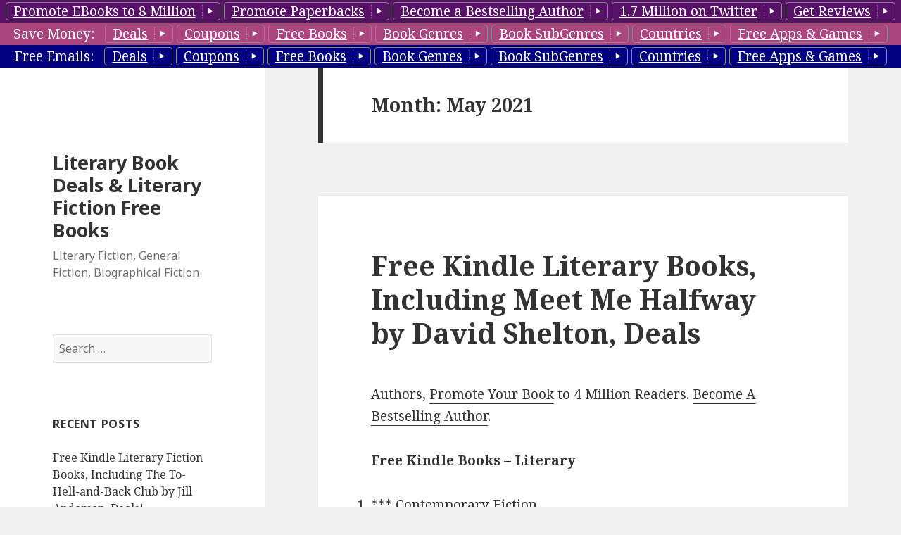

--- FILE ---
content_type: text/html; charset=UTF-8
request_url: https://literaryfreebooks.com/2021/05/
body_size: 16616
content:
<!DOCTYPE html>
<html lang="en-US" class="no-js">
<head>
	<meta charset="UTF-8">
	<meta name="viewport" content="width=device-width">
	<link rel="profile" href="http://gmpg.org/xfn/11">
	<link rel="pingback" href="https://literaryfreebooks.com/xmlrpc.php">
	<!--[if lt IE 9]>
	<script src="https://literaryfreebooks.com/wp-content/themes/twentyfifteen/js/html5.js"></script>
	<![endif]-->
	<script>(function(html){html.className = html.className.replace(/\bno-js\b/,'js')})(document.documentElement);</script>
<title>May | 2021 | Literary Book Deals &amp; Literary Fiction Free Books</title>
<link rel="alternate" type="application/rss+xml" title="Literary Book Deals &amp; Literary Fiction Free Books &raquo; Feed" href="https://literaryfreebooks.com/feed/" />
<link rel="alternate" type="application/rss+xml" title="Literary Book Deals &amp; Literary Fiction Free Books &raquo; Comments Feed" href="https://literaryfreebooks.com/comments/feed/" />
		<script type="text/javascript">
			window._wpemojiSettings = {"baseUrl":"https:\/\/s.w.org\/images\/core\/emoji\/72x72\/","ext":".png","source":{"concatemoji":"https:\/\/literaryfreebooks.com\/wp-includes\/js\/wp-emoji-release.min.js?ver=4.3.1"}};
			!function(a,b,c){function d(a){var c=b.createElement("canvas"),d=c.getContext&&c.getContext("2d");return d&&d.fillText?(d.textBaseline="top",d.font="600 32px Arial","flag"===a?(d.fillText(String.fromCharCode(55356,56812,55356,56807),0,0),c.toDataURL().length>3e3):(d.fillText(String.fromCharCode(55357,56835),0,0),0!==d.getImageData(16,16,1,1).data[0])):!1}function e(a){var c=b.createElement("script");c.src=a,c.type="text/javascript",b.getElementsByTagName("head")[0].appendChild(c)}var f,g;c.supports={simple:d("simple"),flag:d("flag")},c.DOMReady=!1,c.readyCallback=function(){c.DOMReady=!0},c.supports.simple&&c.supports.flag||(g=function(){c.readyCallback()},b.addEventListener?(b.addEventListener("DOMContentLoaded",g,!1),a.addEventListener("load",g,!1)):(a.attachEvent("onload",g),b.attachEvent("onreadystatechange",function(){"complete"===b.readyState&&c.readyCallback()})),f=c.source||{},f.concatemoji?e(f.concatemoji):f.wpemoji&&f.twemoji&&(e(f.twemoji),e(f.wpemoji)))}(window,document,window._wpemojiSettings);
		</script>
		<style type="text/css">
img.wp-smiley,
img.emoji {
	display: inline !important;
	border: none !important;
	box-shadow: none !important;
	height: 1em !important;
	width: 1em !important;
	margin: 0 .07em !important;
	vertical-align: -0.1em !important;
	background: none !important;
	padding: 0 !important;
}
</style>
<link rel='stylesheet' id='style-top1-css'  href='https://literaryfreebooks.com/wp-content/plugins/bb-top-bar-genres/top1/_top1.css?ver=4.3.1' type='text/css' media='all' />
<style id='style-top1-inline-css' type='text/css'>
.top1 {
		width:100%;
		#background: #571268; 
		color: white;

	z-index:9999;
	top:0;
}

.top1 .button{
 
	border-top-left-radius:4px;
	border-top-right-radius:4px;
	border-bottom-left-radius:4px;
	border-bottom-right-radius:4px;

	border:1px solid #791892 ;

	line-height:24px;
	padding-left:10px;
 	color:#ffffff;
	display:inline-block; 	
	margin-top:3px;
	cursor:pointer;
	border:1px solid #888;
	text-decoration:underline;
}
.top1 .button:after{
	content:" ";
	width:1.8em;
	height:1.1em;
	background:url(https://literaryfreebooks.com/wp-content/plugins/bb-top-bar-genres/top1/top1buttontail_arr_right.png) no-repeat ;
	display:inline-block;
	vertical-align:middle;
	
}

[class^="bb-icon-"], [class*=" bb-icon-"]{
	content:" ";
	width:1.8em;
	height:1.1em;
	background:url(https://literaryfreebooks.com/wp-content/plugins/bb-top-bar-genres/top1/button_arrows_black.png) no-repeat ;
	display:inline-block;
	vertical-align:middle;
}
.icon-spacer {
	content:" ";
	width:1.6em;
	height:1.1em;
	display:inline-block;
}
.bb-icon-arrow-right {
	  background-position: -0px -0px;
} 
 
.top1 .button:hover ,
.top1 .button.selected {
	background:url(https://literaryfreebooks.com/wp-content/plugins/bb-top-bar-genres/top1/gold_leaf_07_330x64.jpg) no-repeat;
	background-size:100% 100%; 

}
.top1 .button.selected:after{
	background:url(https://literaryfreebooks.com/wp-content/plugins/bb-top-bar-genres/top1/top1buttontail_arr_down.png) no-repeat ;
}
.top1.info .button.selected:after{
	background:url(https://literaryfreebooks.com/wp-content/plugins/bb-top-bar-genres/top1/top1buttontail_arr_up.png) no-repeat ;
}

.top1 .button:active {
	position:relative;
	top:2px;
}

.top1 .row1 {
	background: #571268;
}
.top1 .row2 {
	background: #ab457f ;
}
.top1 .row3 {
	background: #000080;
}
 
 .dropdown {
}
.dropdown a:hover, .dropdown:hover .row, .dropbtn.submenu:hover {
    background-color: #0081c2;
    background-image: linear-gradient(to bottom, #0088cc, #0077b3);
    background-repeat: repeat-x;
    color: #ffffff;
    text-decoration: none;
}
.dropdown {
    display: inline-block;
    color:black;
}
.dropdown.submenu {
    display: block;
}
.dropdown {
    display: inline-block;
    color:black;
    position: relative;
}
.dropdown-content {
    display: none;
    position: absolute;
    background-color: #f9f9f9;
    __min-width: 160px;
    box-shadow: 0px 8px 16px 0px rgba(0,0,0,0.2);
    padding: 5px 0 10px 5px;
    border-radius:6px;
    border: 1px solid rgba(0, 0, 0, 0.2);
    
    z-index: 10;
}
 
.dropdown-content ol{
	 margin-bottom: 0px; 
	 list-style: none;	
}

.dropdown-content.right {
	left: 100%;
    top: 0;
}
.dropdown-content.left{
	width: 300px;
	left: -300px;
    top: 0;
	background: transparent; 
	text-align: right;
	
	background-color: transparent;
    box-shadow:none;
    padding: 0px 0;
    border-radius:0px;
    border: none;
}
.dropdown-content.left>.dropdown-content {
	 display: inline-block;
    position: relative;
}	

.dropdown-content.left a{
	text-align: right;
}	

.dropdown-content a {
    color: black;
    padding: 0px 12px;
    text-decoration: none;
    display: block;
    text-align: left;
}

.dropdown-content a:hover {background-color: #f0f0f0}

/* Show the dropdown menu (use JS to add this class to the .dropdown-content container when the user clicks on the dropdown button) */
.dropdown .dropdown-content.show {display:block;}

.dropdown:hover>.dropdown-content {
    display: block;
}

.dropdown .genre.hide{
	display:none;
}
.row>label {
	margin-right:10px;
}
.dropdown .dropbtn {
	clear:both;
}
.dropdown .icon-right {
	float:right;
}
</style>
<link rel='stylesheet' id='twentyfifteen-fonts-css'  href='https://fonts.googleapis.com/css?family=Noto+Sans%3A400italic%2C700italic%2C400%2C700%7CNoto+Serif%3A400italic%2C700italic%2C400%2C700%7CInconsolata%3A400%2C700&#038;subset=latin%2Clatin-ext' type='text/css' media='all' />
<link rel='stylesheet' id='genericons-css'  href='https://literaryfreebooks.com/wp-content/themes/twentyfifteen/genericons/genericons.css?ver=3.2' type='text/css' media='all' />
<link rel='stylesheet' id='twentyfifteen-style-css'  href='https://literaryfreebooks.com/wp-content/themes/twentyfifteen/style.css?ver=4.3.1' type='text/css' media='all' />
<!--[if lt IE 9]>
<link rel='stylesheet' id='twentyfifteen-ie-css'  href='https://literaryfreebooks.com/wp-content/themes/twentyfifteen/css/ie.css?ver=20141010' type='text/css' media='all' />
<![endif]-->
<!--[if lt IE 8]>
<link rel='stylesheet' id='twentyfifteen-ie7-css'  href='https://literaryfreebooks.com/wp-content/themes/twentyfifteen/css/ie7.css?ver=20141010' type='text/css' media='all' />
<![endif]-->
<script type='text/javascript' src='https://literaryfreebooks.com/wp-includes/js/jquery/jquery.js?ver=1.11.3'></script>
<script type='text/javascript' src='https://literaryfreebooks.com/wp-includes/js/jquery/jquery-migrate.min.js?ver=1.2.1'></script>
<link rel="EditURI" type="application/rsd+xml" title="RSD" href="https://literaryfreebooks.com/xmlrpc.php?rsd" />
<link rel="wlwmanifest" type="application/wlwmanifest+xml" href="https://literaryfreebooks.com/wp-includes/wlwmanifest.xml" /> 

<div id="page" style="width: 100%; overflow: hidden;">
<div  class="top1 " style="text-align:center;white-space: nowrap;
	position:absolute;">
			
							<div class="row row1">
					<a class="button " href='https://booksbutterfly.com/bookpromotion/bookmarketing/8-million-readers/?tag=GenreBlog_TopBar_4Million' target="_blank" >
						Promote EBooks to 8 Million</a>
					<a class="button " href='https://booksbutterfly.com/bookpromotion/paperbookpromotion/?tag=GenreBlog_TopBar_4Million' target="_blank" 		>
						Promote Paperbacks</a>
					<a class="button " href='https://booksbutterfly.com/bookpromotion/become-a-bestseller/?tag=GenreBlog_TopBar_4Million' target="_blank" 		>
						Become a Bestselling Author</a>
					<a class="button " href='https://booksbutterfly.com/bookpromotion/bookmarketing/13-million-twitter-readers/?tag=GenreBlog_TopBar_4Million' target="_blank" 		>
						1.7 Million on Twitter</a>
					<a class="button " href='http://reviewst.com/getreviews/?tag=GenreBlog_TopBar_4Million' target="_blank" 		>
						Get Reviews</a>
					</div>
				<div class="row row2">
				<label>Save Money:</label>
				  <span class="dropdown ">
				    <span class="dropbtn button" >Deals</span>
				    <div id="" class="dropdown-content" >
						<span class="genre"><a href="http://dealairline.com/" target="_blank"	>		Deal Airline (Best Deals)</a></span> 
						<span class="genre"><a href="http://luxury-deal.com/" target="_blank"	>		Luxury Deals</a></span> 
						<span class="genre"><a href="http://deal-car.com/" target="_blank"	>			Car Deals, Car Buying Deals</a></span> 
						<span class="genre"><a href="http://electronics-deals.com/" target="_blank"	>	Electronics Deals, TV Deals, Camera Deals</a></span> 
						<span class="genre"><a href="http://shoe11.com/" target="_blank"	>			Shoe Deals</a></span> 
						<span class="genre"><a href="http://laptop5.com/" target="_blank"	>			Computer Deals, Laptop Deals</a></span> 

						<span class="genre hide"><a href="http://freeshopdeals.com/" target="_blank">	http://freeshopdeals.com/</a></span> 
						<span class="genre hide"><a href="http://freehotdeal.com/" target="_blank"	>	http://freehotdeal.com/</a></span> 
						<span class="genre hide"><a href="http://frugalcab.com/" target="_blank"	>	http://frugalcab.com/</a></span> 
						<span class="genre "><a href="http://frugalry.com/" target="_blank"	>			Frugalry Frugality Tips</a></span> 
						<span class="genre"><a href="http://gamecove.com/" target="_blank"	>			Game Cove Game Deals</a></span> 
						<span class="genre"><a href="http://goldlb.com/" target="_blank"	>			Gold & Silver Deals</a></span> 
						<span class="genre"><a href="http://frshr.com/" target="_blank"	>	 			Frshr Grocery Deals</a></span> 
						<span class="genre hide"><a href="http://hardcoverdeals.com/" target="_blank">	http://hardcoverdeals.com/</a></span> 
						<span class="genre hide"><a href="http://himeals.com/" target="_blank"	>		http://himeals.com/</a></span> 
						<span class="genre hide"><a href="http://movieyak.com/" target="_blank"	>		http://movieyak.com/</a></span> 
						<span class="genre hide"><a href="http://paperbackdeal.com/" target="_blank">	http://paperbackdeal.com/</a></span> 
						
						<span class="genre "><a href="http://rateify.com/" target="_blank"	>			Finance & Loan Rates</a></span> 
						<span class="genre "><a href="http://bank30.com/" target="_blank"	>			Bank Deals</a></span> 
						<span class="genre "><a href="http://bankloandeals.com/" target="_blank"	>	Mortgage, Loan, Insurance Deals</a></span> 
						<span class="genre "><a href="http://creditcard7.com/" target="_blank"	>		Credit Card Deals</a></span> 
						
						<span class="genre hide"><a href="http://soy8.com/" target="_blank"	>			http://soy8.com/</a></span> 
						<span class="genre"><a href="http://techdailydeal.com/" target="_blank"	>		Tech Deals</a></span> 
						<span class="genre"><a href="http://dealceo.com/" target="_blank"	>			DealCEO Business & CEO Deals</a></span> 
						<span class="genre"><a href="http://mensweardeal.com/" target="_blank"	>		Men's Fashion Deals</a></span> 
						<span class="genre"><a href="http://elearningdeal.com/" target="_blank"	>		eLearning Deals</a></span> 
						<span class="genre hide"><a href="http://myrestaurantdeal.com/" target="_blank">Restaurant Deals</a></span> 
						<span class="genre hide"><a href="http://meal2.com/" target="_blank"	>		Restaurant Deals</a></span> 
						<span class="genre"><a href="http://foodsdeal.com/" target="_blank"	>			Food Deals</a></span> 
						<span class="genre"><a href="http://childdeals.com/" target="_blank"	>		Kids Deals</a></span> 
						<span class="genre"><a href="http://appliancevalue.com/" target="_blank"	>	Home Appliance Deals</a></span> 
						<span class="genre"><a href="http://topdealhotel.com/" target="_blank"	>		Hotel Deals</a></span> 
						<span class="genre"><a href="http://womenfashiondeals.com/" target="_blank"	>	Women's Fashion Deals</a></span> 
						<span class="genre"><a href="http://blackfridayeachday.com/" target="_blank">	Black Friday Each Day Deals</a></span> 
						<span class="genre"><a href="http://dealmobi.com/" target="_blank"	>			Cellphone & Mobile Deals</a></span> 
						<span class="genre"><a href="http://buycheaptech.com/" target="_blank"	>		Tech Deals</a></span> 
						<span class="genre"><a href="http://cheapautoexpert.com/" target="_blank"	>	Automobile Deals</a></span> 
						<span class="genre"><a href="http://savefinances.com/" target="_blank"	>		Finance Deals</a></span> 
						<span class="genre hide"><a href="http://furnitureshopsale.com/" target="_blank">Furniture Shop Sale</a></span> 
						<span class="genre hide"><a href="http://sportonsale.com/" target="_blank"	>	Sport on Sale</a></span> 
						<span class="genre hide"><a href="http://kittendeals.com/" target="_blank"	>	Kitten Deals</a></span> 
						<span class="genre"><a href="http://dailyshopdeals.com/" target="_blank"	>	Best Daily Deals</a></span> 
						<span class="genre"><a href="http://freesoftware8.com/" target="_blank"	>		Software Deals</a></span> 
						<span class="genre"><a href="http://ecloud2.com/" target="_blank"	>			Cloud Deals</a></span> 
						<span class="genre"><a href="http://bfreehealth.com/" target="_blank"	>		Health Deals</a></span> 
						<span class="genre"><a href="http://befreebeauty.com/" target="_blank"	>		Beauty Deals</a></span> 
						<span class="genre"><a href="http://jewelrymad.com/" target="_blank"	>		Jeverly Deals</a></span> 
						<span class="genre hide"><a href="http://shophoteldeals.com/" target="_blank">	Shop Hotel Deals</a></span> 
						<span class="genre"><a href="http://hotelstraveldeal.com/" target="_blank"	>	Hotels Deals</a></span> 
						<span class="genre"><a href="http://flightsbargain.com/" target="_blank"	>	FlightsBargain Flight Deals</a></span> 
						<span class="genre "><a href="http://watchry.com/" target="_blank"	>			Watch Deals</a></span> 
						<span class="genre "><a href="http://watch0.com/" target="_blank"	>			Watch Deals, Smarthwatch Deals</a></span> 
						<span class="genre"><a href="http://myfurnituredeals.com/" target="_blank"	>	Furniture Deals</a></span> 
						<span class="genre hide"><a href="http://furnituredealslist.com/" target="_blank">http://furnituredealslist.com/</a></span> 
						<span class="genre"><a href="http://tripsoffer.com/" target="_blank"	>		Travel Deals</a></span> 
						<span class="genre "><a href="http://groupsteals.com/" target="_blank"	>		Group Deal Steals</a></span> 
						<span class="genre hide"><a href="http://beautyemail.com/" target="_blank"	>	http://beautyemail.com/</a></span> 
						<span class="genre hide"><a href="http://tabletscheaper.com/" target="_blank">	http://tabletscheaper.com/</a></span> 
						<span class="genre"><a href="http://phonesdiscount.com/" target="_blank"	>	Cellphone & Mobile Deals</a></span> 
						<span class="genre"><a href="http://house-deals.com/" target="_blank"	>		Home & Garden Deals</a></span> 
						<span class="genre"><a href="http://homeimprovement8.com/" target="_blank"	>	DIY, Tools Deals</a></span> 
						<span class="genre"><a href="http://broadband5.com/" target="_blank"	>		Broadband Deals, Cable Deals</a></span> 
				    </div>
				  </span>
				  <span class="dropdown ">
				    <span class="dropbtn button" >Coupons</span>
				    <div id="" class="dropdown-content" >
						<span class="genre"><a href="http://couponmeal.com/" target="_blank"	>Food & Meal Coupons</a></span> 
						<span class="genre hide"><a href="http://couponfreedeal.com/" target="_blank"	>Hello world!</a></span> 
						<span class="genre hide"><a href="http://couponspies.com/" target="_blank"	>Hello world!</a></span> 
						<span class="genre"><a href="http://gamemary.com/" target="_blank"	>Game Mary Game Coupons</a></span> 
						<span class="genre hide"><a href="http://hioffers.com/" target="_blank"	>Hello world!</a></span> 
						<span class="genre hide"><a href="http://tripjets.com/" target="_blank"	>Hello world!</a></span> 
						<span class="genre "><a href="http://water6.com/" target="_blank"	>Water6 Healthy Living Coupons</a></span> 
						<span class="genre "><a href="http://couponfish.com/" target="_blank"	>All Coupons</a></span> 
						<span class="genre"><a href="http://eventticketcoupons.com/" target="_blank"	>Event & Ticket Coupons</a></span> 
						<span class="genre hide"><a href="http://servicescoupon.com/" target="_blank"	>Hello world!</a></span> 
						<span class="genre hide"><a href="http://couponfeat.com/" target="_blank"	>Hello world!</a></span> 
						<span class="genre hide"><a href="http://flightcouponsale.com/" target="_blank"	>Hello world!</a></span> 
						<span class="genre"><a href="http://couponsfinance.com/" target="_blank"	>Finance Coupons</a></span> 
						<span class="genre "><a href="http://financecoupon.com/" target="_blank"	>Bank & Credit Card Coupons</a></span> 
						<span class="genre hide"><a href="http://couponsart.com/" target="_blank"		>Hello world!</a></span> 
						<span class="genre"><a href="http://coupon4women.com/" target="_blank"	>Women's Fashion Coupons</a></span> 
						<span class="genre"><a href="http://healthcarecoupon.com/" target="_blank"	>Healthcare Coupons</a></span> 
						<span class="genre"><a href="http://couponfurniture.com/" target="_blank"	>Furniture Coupons</a></span> 
						<span class="genre"><a href="http://appliancescoupons.com/" target="_blank"	>Home Appliance Coupons</a></span> 
						<span class="genre hide"><a href="http://sportingcoupons.com/" target="_blank"	>Hello world!</a></span> 
						<span class="genre hide"><a href="http://jewelriescoupons.com/" target="_blank"	>Hello world!</a></span> 
						<span class="genre"><a href="http://menswearcoupons.com/" target="_blank"	>Men's Fashion Coupons</a></span> 
						<span class="genre"><a href="http://toptechcoupon.com/" target="_blank"	>Tech Coupons </a></span> 
						<span class="genre hide"><a href="http://coupongoods.com/" target="_blank"	>Hello world!</a></span> 
						<span class="genre hide"><a href="http://coupontxt.com/" target="_blank"	>Hello world!</a></span> 
						<span class="genre"><a href="http://blackfriday8.com/" target="_blank"	>Black Friday All Year Coupons</a></span> 
						<span class="genre"><a href="http://elearning5.com/" target="_blank"	>CeLearning Coupons </a></span> 
						<span class="genre"><a href="http://freebestcoupons.com/" target="_blank"	>Hottest Coupons</a></span> 
						<span class="genre"><a href="http://mobilescheaper.com/" target="_blank"	>Cellphone & Mobile Coupons</a></span> 
						<span class="genre hide"><a href="http://couponworlds.com/" target="_blank"	>Hello world!</a></span> 
						<span class="genre"><a href="http://homesavetips.com/" target="_blank"	>Home & Garden Coupons</a></span> 
						<span class="genre "><a href="http://housecheaper.com/" target="_blank"	>Buy Houses Deals</a></span> 
						<span class="genre hide"><a href="http://kittencoupon.com/" target="_blank"	>Kitten Coupons</a></span> 
						<span class="genre"><a href="http://groceryecoupons.com/" target="_blank"	>Grocery Coupons</a></span> 
						<span class="genre "><a href="http://couponsbusiness.com/" target="_blank"	>Business Coupons</a></span> 
						<span class="genre"><a href="http://childrensgoods.com/" target="_blank"	>Kids Coupons</a></span> 
						<span class="genre"><a href="http://homeshop7.com/" target="_blank"	>Home & Garden Coupons</a></span> 
						<span class="genre"><a href="http://softwaredeals8.com/" target="_blank"	>Software Coupons</a></span> 
						<span class="genre"><a href="http://jewelry7.com/" target="_blank"	>Jewelry Coupons</a></span> 
						<span class="genre"><a href="http://autoqi.com/" target="_blank"	>Automobile Coupons</a></span> 
						<span class="genre "><a href="http://carsalex.com/" target="_blank"	>Buy Cars Deals</a></span> 
						<span class="genre"><a href="http://myfreetravels.com/" target="_blank"	>Travel Coupons</a></span> 
						<span class="genre"><a href="http://flight5.com/" target="_blank"	>Flight5 Flight Coupons</a></span> 
						<span class="genre hide"><a href="http://hobbyoffers.com/" target="_blank"	>Hello world!</a></span> 
						<span class="genre"><a href="http://hoteltravelcoupon.com/" target="_blank"	>Hotel Coupons</a></span> 
				    </div>
				  </span>
				 <span class="dropdown ">
				    <span class="dropbtn button" >Free Books</span>
				    <div  id="idRow2FreeBooks" class="dropdown-content" >
				      <a href="http://ebookgal.com/" target="_blank"	>Apple Blog</a>
				      <a href="http://freebookdeals.com/" target="_blank"	>Kindle Blog</a>
				      <a href="http://freebooky.com/" target="_blank"	>Nook Blog</a>
				      <a href="http://koboreview.com/" target="_blank"	>Kobo Blog</a>
				    </div>
				  </span>
				 <span class="dropdown ">
				    <span class="dropbtn button" >Book Genres</span>
				    <div id="idRow2BookGenres" class="dropdown-content" onresize="">
				    	
				    	
				        <span class="genre"><a href="http://romancefreebooks.com/" target="_blank"	>Romance</a></span> 
						<span class="genre"><a href="http://businessfreebooks.com/" target="_blank"	>Business</a></span> 
						<span class="genre"><a href="http://eroticafreebooks.com/" target="_blank"	>Erotica</a></span> 
						<span class="genre"><a href="http://mysteryfreebooks.com/" target="_blank"	>Mystery</a></span> 
						<span class="genre"><a href="http://thrillerfreebooks.com/" target="_blank"	>Thrillers</a></span> 
						<span class="genre"><a href="http://suspensefreebooks.com/" target="_blank"	>Suspense</a></span> 
						<span class="genre"><a href="http://christianfreebook.com/" target="_blank"	>Christian</a></span> 
						<span class="genre"><a href="http://sciencefictionfreebooks.com/" target="_blank"	>Science&nbsp;Fiction</a></span> 
						<span class="genre"><a href="http://horrorfreebooks.com/" target="_blank"	>Horror</a></span> 
						<span class="genre"><a href="http://fantasyfreebooks.com/" target="_blank"	>Fantasy</a></span> 
						<span class="genre"><a href="http://historyfreebooks.com/" target="_blank"	>History</a></span> 
						<span class="genre"><a href="http://youngadultfreebooks.com/" target="_blank"	>YA Fiction</a></span> 
						<span class="genre"><a href="http://kidsfreebooks.com/" target="_blank"	>Kids</a></span> 
						<span class="genre"><a href="http://nonfictionfreebooks.com/" target="_blank"	>Non Fiction</a></span>
						<span class="genre"><a href="http://biographyfreebooks.com/" target="_blank"	>Biography And Memoirs</a></span>
						<span class="genre"><a href="http://literaryfreebooks.com/" target="_blank"	>Literary</a></span> 
						<span class="genre"><a href="http://adventurefreebooks.com/" target="_blank"	>Adventure</a></span> 
						<span class="genre"><a href="http://womenfreebooks.com/" target="_blank"	>Women's Fiction</a></span> 
						<span class="genre"><a href="http://cookingfreebooks.com/" target="_blank"	>Cookbooks</a></span> 
						<span class="genre"><a href="http://howtofreebooks.com/" target="_blank"	>HowTo</a></span>
						<span class="genre"><a href="http://africanamericanfreebooks.com/" target="_blank"	>African American</a></span>
						<span class="genre"><a href="http://gayfreebooks.com/" target="_blank"	>Gay </a></span>
						<span class="genre"><a href="http://historicalfreebooks.com" target="_blank"	>Historical</a></span>

				    </div>
				  </span>
				   <span class="dropdown ">
				    <span class="dropbtn button" >Book SubGenres</span>
				    <div id="" class="dropdown-content" >
						<span class="genre"><a href="http://businessfreebooks.com/" target="_blank"	>Business</a></span> 
						<span class="genre"><a href="http://prepperfreebooks.com/" target="_blank"	>Prepper</a></span> 
						<span class="genre"><a href="http://herbalremediesbooks.com/" target="_blank"	>Herbal Remedies </a></span> 
						<span class="genre"><a href="http://gardeningfreebooks.com/" target="_blank"	>Gardening </a></span> 
						<span class="genre"><a href="http://historyfreebooks.com/" target="_blank"	>History</a></span> 
						<span class="genre"><a href="http://selfhelpfreebooks.com/" target="_blank"	>Self Help</a></span> 
						<span class="genre"><a href="http://yaromancebooks.com/" target="_blank"	>YA Romance </a></span> 
						<span class="genre"><a href="http://cleanromancebook.com/" target="_blank"	>Clean Romance </a></span> 
						<span class="genre"><a href="http://freecozymystery.com/" target="_blank"	>Cozy Mystery</a></span> 
						<span class="genre"><a href="http://freechristianromance.com/" target="_blank"	>Christian Romance</a></span> 
						<span class="genre"><a href="http://freechristianmystery.com/" target="_blank"	>Christian Mystery</a></span> 
						<span class="genre"><a href="http://hardboiledmystery.com/" target="_blank"		>Hardboiled Mystery</a></span> 
						<span class="genre"><a href="http://freesuspensethriller.com/" target="_blank"	>Suspense Thriller</a></span> 
						<span class="genre"><a href="http://conspiracythrillers.com/" target="_blank"	>Conspiracy Thriller </a></span> 
						<span class="genre"><a href="http://freecleanbooks.com/" target="_blank"	> Clean Romance</a></span> 
						<span class="genre"><a href="http://freehistoricalromance.com/" target="_blank"	>Historical Romance</a></span> 
						<span class="genre"><a href="http://freeparanormalromance.com/" target="_blank"	>Paranormal Romance </a></span> 
						<span class="genre"><a href="http://crimethrillerbooks.com/" target="_blank"	>Crime Thriller</a></span> 
						<span class="genre"><a href="http://spythrillerbooks.com/" target="_blank"	>Spy Thriller</a></span> 
						<span class="genre"><a href="http://freetruecrime.com/" target="_blank"	>True Crime</a></span> 
						<span class="genre"><a href="http://freeconspiracybooks.com/" target="_blank"	>Conspyracy</a></span> 
						<span class="genre"><a href="http://contemporaryromances.com/" target="_blank"	>Conterporary</a></span> 
						<span class="genre"><a href="http://fantasyromancebook.com/" target="_blank"	>Fantasy Romance</a></span> 
						<span class="genre"><a href="http://travelfreebooks.com/" target="_blank"	>Travel</a></span> 
						<span class="genre"><a href="http://freediybook.com/" target="_blank"	>DIY</a></span> 
						<span class="genre"><a href="http://cheapboxset.com/" target="_blank"	>Cheap Box Set</a></span> 
						<span class="genre"><a href="http://freeboxset.com/" target="_blank"	>Free Box Set</a></span> 
						<span class="genre"><a href="http://freehistoricalmystery.com/" target="_blank"	>Historical Mystery</a></span> 
						<span class="genre"><a href="http://romance8.com/" target="_blank"	>Romance 8</a></span> 
						<span class="genre"><a href="http://dark4u.com/" target="_blank"	>Dark Romance</a></span> 
						<span class="genre"><a href="http://steamybook.com/" target="_blank"	>Steamy Romance</a></span> 
						<span class="genre"><a href="http://romanticeroticabooks.com/" target="_blank"	>Romantic Erotica</a></span> 
						<span class="genre"><a href="http://shifterbook.com/" target="_blank"	>Shifter Romance</a></span> 
						<span class="genre"><a href="http://romantickink.com/" target="_blank"	>BDSM Romance</a></span> 

						<span class="genre"><a href="http://boxsetseries.com/" target="_blank"	>Box Set Series</a></span> 
						<span class="genre"><a href="http://freeboxset.com/" target="_blank"	>Free Box Sets</a></span> 
						<span class="genre"><a href="http://cheapboxset.com/" target="_blank"	>Cheap Box Sets</a></span> 
						<span class="genre"><a href="http://boxsetbook.com/" target="_blank"	>Best Box Sets</a></span> 
						<span class="genre"><a href="http://ebook-deal.com/" target="_blank"	>Best Box Set Deals</a></span> 
						<span class="genre"><a href="http://freebundledeals.com/" target="_blank"	>Bestselling Box Set Deals</a></span> 

				    </div>
				  </span>
				  <span class="dropdown ">
				    <span class="dropbtn button" >Countries</span>
				    <div id="" class="dropdown-content" >
<a target="_blank" href="http://www.freebookscanada.com">Free Books Canada</a>
<a target="_blank" href="http://www.freebooksindia.com">Free Books India</a>
<a target="_blank" href="http://www.freebooksuk.com">Free Books UK</a>
<a target="_blank" href="http://www.freebooksfrance.com">Free Books France</a>
<a target="_blank" href="http://www.freebooksgermany.com">Free Books Germany</a>
<a target="_blank" href="http://www.freebooksitaly.com">Free Books Italy</a>
<a target="_blank" href="http://www.freebooksspain.com">Free Books Spain</a>
<a target="_blank" href="http://www.freebooksaustralia.com">Free Books Australia</a>
<a target="_blank" href="http://www.freebooksjapan.com">Free Books Japan</a>
<a target="_blank" href="http://www.freebooksmexico.com">Free Books Mexico</a>
<a target="_blank" href="http://www.freebooksbrazil.com">Free Books Brazil</a>
				    </div>
				  </span>
				
				  <span class="dropdown ">
				    <span class="dropbtn button" >Free Apps &amp; Games</span>
				    <div id="" class="dropdown-content" >
						<span class="genre"><a href="http://kappreview.com/" target="_blank"	>Kindle App Review</a></span> 
						<span class="genre"><a href="http://nookappreview.com/" target="_blank"	>Nook App Review</a></span> 
						<span class="genre"><a href="http://appjoe.com/" target="_blank"	>Apple App Review</a></span> 
						<span class="genre"><a href="http://appgoog.com/" target="_blank"	>Google App Review</a></span> 
						<span class="genre"><a href="http://appmum.com/" target="_blank"	>Windows App Review</a></span> 
				    </div>
				  </span>
				  
				  
					</div>
				<div class="row row3">
				<label>Free Emails:</label>
				<span class="dropdown ">
				    <span class="dropbtn button" >Deals</span>
				    <div id="" class="dropdown-content" >
						<div class="dropdown submenu">
								    	<div class="dropbtn submenu" ><span class='icon-right'><i class='bb-icon-arrow-right'> </i></span>All Deals</div>
								    	<span class="dropdown-content right">
<a href="http://forms.aweber.com/form/76/1131269076.htm">Best Deals of the Day</a>
				                    	</span>
						</div>
						<div class="dropdown submenu">
								    	<div class="dropbtn submenu" ><span class='icon-right'><i class='bb-icon-arrow-right'> </i></span>
								    		Groceries &amp; Health &amp; Beauty<span class='icon-spacer'> </span></div>
								    	<span class="dropdown-content right">
<a href="http://forms.aweber.com/form/61/567731261.htm">Food</a>
<a href="http://forms.aweber.com/form/37/792503737.htm">Groceries</a>
<a href="http://forms.aweber.com/form/64/2060978864.htm">Healthcare</a>
<a href="http://forms.aweber.com/form/65/28874865.htm">Beauty</a>
<a href="http://forms.aweber.com/form/11/847387011.htm">Pets</a>
				                    	</span>
						</div>
						<div class="dropdown submenu">
								    	<div class="dropbtn submenu" ><span class='icon-right'><i class='bb-icon-arrow-right'> </i></span>Travel Deals</div>
								    	<span class="dropdown-content right">
<a href="http://forms.aweber.com/form/42/492274142.htm">Travel</a>
<a href="http://forms.aweber.com/form/99/1936813599.htm">Hotels</a>
<a href="http://forms.aweber.com/form/29/79758829.htm">Flights</a>
<a href="http://forms.aweber.com/form/52/1470012052.htm">Cabs</a>
				                    	</span>
						</div>
						<div class="dropdown submenu">
								    	<div class="dropbtn submenu" ><span class='icon-right'><i class='bb-icon-arrow-right'> </i></span>Home &amp; Garden Deals</div>
								    	<span class="dropdown-content right">
<a href="http://forms.aweber.com/form/77/1081406877.htm">Home &amp; Garden</a>
<a href="http://forms.aweber.com/form/47/1084512047.htm">Appliances</a>
<a href="http://forms.aweber.com/form/81/1000965781.htm">Furniture</a>
				                    	</span>
						</div>
						<div class="dropdown submenu">
								    	<div class="dropbtn submenu" ><span class='icon-right'><i class='bb-icon-arrow-right'> </i></span>Tech Deals</div>
								    	<span class="dropdown-content right">
<a href="http://forms.aweber.com/form/05/608343905.htm">Tech</a>
<a href="http://forms.aweber.com/form/81/730751381.htm">Cell Phones</a>
<a href="http://forms.aweber.com/form/90/1250567990.htm">Tech Gadgets</a>
<a href="http://forms.aweber.com/form/74/658495974.htm">Watches &amp; Smart Watches</a>
<a href="http://forms.aweber.com/form/10/12995210.htm">Software</a>
				                    	</span>
						</div>
						<div class="dropdown submenu">
								    	<div class="dropbtn submenu" ><span class='icon-right'><i class='bb-icon-arrow-right'> </i></span>Retail Deals</div>
								    	<span class="dropdown-content right">
<a href="http://forms.aweber.com/form/05/703401905.htm">Women's Fashion</a>
<a href="http://forms.aweber.com/form/04/955166604.htm">Men's Fashion</a>
<a href="http://forms.aweber.com/form/91/1561063891.htm">Children</a>
<a href="http://forms.aweber.com/form/23/1247018023.htm">Jewelry</a>
<a href="http://forms.aweber.com/form/92/1522127692.htm">Automobile</a>
<a href="http://forms.aweber.com/form/50/1367131450.htm">Sporting Goods</a>
				                    	</span>
						</div>
						<div class="dropdown submenu">
								    	<div class="dropbtn submenu" ><span class='icon-right'><i class='bb-icon-arrow-right'> </i></span>Finance Deals</div>
								    	<span class="dropdown-content right">
<a href="http://forms.aweber.com/form/19/459404719.htm">Finances</a>
<a href="http://forms.aweber.com/form/02/212935302.htm">Mortgage &amp; Bank &amp; Cards</a>
<a href="http://forms.aweber.com/form/93/1002061593.htm">Precious Metals</a>
				                    	</span>
						</div>
						<div class="dropdown submenu">
								    	<div class="dropbtn submenu" ><span class='icon-right'><i class='bb-icon-arrow-right'> </i></span>Entertainment</div>
								    	<span class="dropdown-content right">
<a href="http://forms.aweber.com/form/76/314077176.htm">PC Games</a>
<a href="http://forms.aweber.com/form/52/491255952.htm">Movies</a>
<a href="http://forms.aweber.com/form/45/1804862245.htm">Paperbacks</a>
				                    	</span>
						</div>
						<div class="dropdown submenu">
								    	<div class="dropbtn submenu" ><span class='icon-right'><i class='bb-icon-arrow-right'> </i></span>Entertainment</div>
								    	<span class="dropdown-content right">
<a href="http://forms.aweber.com/form/76/314077176.htm">PC Games</a>
<a href="http://forms.aweber.com/form/52/491255952.htm">Movies</a>
<a href="http://forms.aweber.com/form/45/1804862245.htm">Paperbacks</a>
				                    	</span>
						</div>
						<div class="dropdown submenu">
								    	<div class="dropbtn submenu" ><span class='icon-right'><i class='bb-icon-arrow-right'> </i></span>Business &amp; Education</div>
								    	<span class="dropdown-content right">
<a href="http://forms.aweber.com/form/89/655628089.htm">Business</a>
<a href="http://forms.aweber.com/form/68/986811968.htm">ELearning</a>
				                    	</span>
						</div>
						
						<div class="dropdown submenu">
								    	<div class="dropbtn submenu" ><span class='icon-right'><i class='bb-icon-arrow-right'> </i></span>More Deals</div>
								    	<span class="dropdown-content right">
<a href="http://forms.aweber.com/form/77/2041657577.htm">Special Events</a>
<a href="http://forms.aweber.com/form/79/551965979.htm">Daily Deals</a>
				                    	</span>
						</div>
						
 
				    </div>
				  </span>
				  <span class="dropdown ">
				    <span class="dropbtn button" >Coupons</span>
				    <div id="" class="dropdown-content" >
						<div class="dropdown submenu ">
								    	<div class="dropbtn submenu" ><span class='icon-right'><i class='bb-icon-arrow-right'> </i></span>All Coupons</div>
								    	<div class="dropdown-content left" >
								    	<div class="dropdown-content" >
<a href="http://forms.aweber.com/form/81/1085516781.htm">Best Coupons of the Day</a>
				                    	</div>
								    	</div>
						</div>
						<div class="dropdown submenu">
								    	<div class="dropbtn submenu" ><span class='icon-right'><i class='bb-icon-arrow-right'> </i></span>
								    		Groceries &amp; Health &amp; Beauty<span class='icon-spacer'> </span></div>
								    	<span class="dropdown-content  left">
								    	<div class="dropdown-content" >
<a href="http://forms.aweber.com/form/05/324934405.htm">Healthcare</a>
<a href="http://forms.aweber.com/form/16/1177935216.htm">Beauty</a>
<a href="http://forms.aweber.com/form/34/920011134.htm">Food</a>
<a href="http://forms.aweber.com/form/02/630807702.htm">Groceries</a>
<a href="http://forms.aweber.com/form/60/1637291960.htm">Pets</a>
										</div>
				                    	</span>
						</div>
						<div class="dropdown submenu">
								    	<div class="dropbtn submenu" ><span class='icon-right'><i class='bb-icon-arrow-right'> </i></span>
								    		Travel Coupons</div>
								    	<span class="dropdown-content  left">
								    	<div class="dropdown-content" >
<a href="http://forms.aweber.com/form/01/1956941401.htm">Travel</a>
<a href="http://forms.aweber.com/form/23/2493123.htm">Hotels</a>
<a href="http://forms.aweber.com/form/53/428992153.htm">Flights</a>
										</div>
				                    	</span>
						</div>
						<div class="dropdown submenu">
								    	<div class="dropbtn submenu" ><span class='icon-right'><i class='bb-icon-arrow-right'> </i></span>
								    		Home &amp; Garden Coupons</div>
								    	<span class="dropdown-content left">
								    	<div class="dropdown-content" >
<a href="http://forms.aweber.com/form/20/2003908720.htm">Home &amp; Garden</a>
<a href="http://forms.aweber.com/form/27/603839027.htm">Appliances</a>
<a href="http://forms.aweber.com/form/11/755673211.htm">Furniture</a>
										</div>
				                    	</span>
						</div>
						<div class="dropdown submenu">
								    	<div class="dropbtn submenu" ><span class='icon-right'><i class='bb-icon-arrow-right'> </i></span>
								    		Finance Coupons</div>
								    	<span class="dropdown-content  left">
								    	<div class="dropdown-content" >
<a href="http://forms.aweber.com/form/12/1594239012.htm">Finances</a>
										</div>
				                    	</span>
						</div>
						<div class="dropdown submenu">
								    	<div class="dropbtn submenu" ><span class='icon-right'><i class='bb-icon-arrow-right'> </i></span>
								    		Tech Coupons</div>
								    	<span class="dropdown-content  left">
								    	<div class="dropdown-content" >
<a href="http://forms.aweber.com/form/14/1202462414.htm">Electronics</a>
<a href="http://forms.aweber.com/form/42/1421270542.htm">Cell Phones</a>
<a href="http://forms.aweber.com/form/06/1492510406.htm">Software</a>
<a href="http://forms.aweber.com/form/09/1621184309.htm">PC Games</a>
										</div>
				                    	</span>
						</div>
						<div class="dropdown submenu">
								    	<div class="dropbtn submenu" ><span class='icon-right'><i class='bb-icon-arrow-right'> </i></span>
								    		Retail Coupons</div>
								    	<span class="dropdown-content  left">
								    	<div class="dropdown-content" >
<a href="http://forms.aweber.com/form/37/1322697737.htm">Women's Fashion</a>
<a href="http://forms.aweber.com/form/13/303751213.htm">Men's Fashion</a>
<a href="http://forms.aweber.com/form/12/1052256412.htm">Children</a>
<a href="http://forms.aweber.com/form/77/1818900477.htm">Jewelry</a>
<a href="http://forms.aweber.com/form/61/750326161.htm">Sporting Goods</a>
<a href="http://forms.aweber.com/form/67/1731749867.htm">Automobile</a>
										</div>
				                    	</span>
						</div>
						<div class="dropdown submenu">
								    	<div class="dropbtn submenu" ><span class='icon-right'><i class='bb-icon-arrow-right'> </i></span>
								    		Business &amp; Education</div>
								    	<span class="dropdown-content  left">
								    	<div class="dropdown-content" >
<a href="http://forms.aweber.com/form/71/820437771.htm">Business</a>
<a href="http://forms.aweber.com/form/60/272768660.htm">ELearning</a>
										</div>
				                    	</span>
						</div>
						<div class="dropdown submenu">
								    	<div class="dropbtn submenu" '><span class='icon-right'><i class='bb-icon-arrow-right'> </i></span>
								    		More Coupons</div>
								    	<span class="dropdown-content  left">
								    	<div class="dropdown-content" >
<a href="http://forms.aweber.com/form/13/1867403613.htm">Hottest Coupons</a>
<a href="http://forms.aweber.com/form/30/1696732530.htm">Special Events</a>
<a href="http://forms.aweber.com/form/42/190469642.htm">Hobbies</a>
<a href="http://forms.aweber.com/form/49/14343349.htm">Entertainment</a>
										</div>
				                    	</span>
						</div>

				    </div>
				  </span>		
				  <span class="dropdown ">
				    <span class="dropbtn button" >Free Books</span>
				    <div id="" class="dropdown-content" >
						<a target="_blank" href="http://forms.aweber.com/form/09/352754509.htm">Apple iBooks</a>
						<a target="_blank" href="http://forms.aweber.com/form/08/1993306408.htm">Amazon Kindle</a>
						<a target="_blank" href="http://forms.aweber.com/form/29/428360529.htm">Barnes &amp; Noble Nook</a>
						<a target="_blank" href="http://forms.aweber.com/form/09/16176709.htm">Kobo</a>
						<a target="_blank" href="http://forms.aweber.com/form/85/395506085.htm">Google Books</a>
						<a target="_blank" href="http://forms.aweber.com/form/34/586280634.htm">Kindle UK</a>
						<a target="_blank" href="http://forms.aweber.com/form/34/586280634.htm">Kindle Canada</a>
						 
						<a target="_blank" href="http://forms.aweber.com/form/69/464301069.htm">Kindle Fire Games</a>
						<a target="_blank" href="http://forms.aweber.com/form/52/737206852.htm">Coupons</a>
						<a target="_blank" href="http://forms.aweber.com/form/83/56862483.htm">Deals</a>
				    </div>
				  </span>
				  <span class="dropdown ">
				    <span class="dropbtn button" >Book Genres</span>
				    <div id="" class="dropdown-content" >
						
					<a href="http://forms.aweber.com/form/99/679362999.htm" target="_blank">Romance</a>
					<a href="http://forms.aweber.com/form/60/819897860.htm" target="_blank">Mystery</a>
					<a href="http://forms.aweber.com/form/28/584070128.htm" target="_blank">Thrillers</a>
					<a href="http://forms.aweber.com/form/66/91701666.htm" target="_blank">Suspense</a>
					<a href="http://forms.aweber.com/form/71/1224176171.htm" target="_blank">Christian</a>
					<a href="http://forms.aweber.com/form/71/1224176171.htm" target="_blank">Non-Fiction</a>
					<a href="http://forms.aweber.com/form/34/793881134.htm" target="_blank">Historical</a>
					<a href="http://forms.aweber.com/form/69/554748169.htm" target="_blank">How To</a>
					<a href="http://forms.aweber.com/form/43/1425163743.htm" target="_blank">Cookbooks</a>
					<a href="http://forms.aweber.com/form/92/306383792.htm" target="_blank">Memoirs</a>
					<a href="http://forms.aweber.com/form/66/874606766.htm" target="_blank">Science Fiction</a>
					<a href="http://forms.aweber.com/form/40/1457624840.htm" target="_blank">YA</a>
					<a href="http://forms.aweber.com/form/41/1335262741.htm" target="_blank">Horror</a>
					<a href="http://forms.aweber.com/form/88/404996488.htm" target="_blank">Kids</a>
					<a href="http://forms.aweber.com/form/88/404996488.htm" target="_blank">Adventure</a>
					<a href="http://forms.aweber.com/form/37/853124837.htm" target="_blank">Literary Fiction</a>
					<a href="http://forms.aweber.com/form/73/1294170573.htm" target="_blank">Women's&nbsp;Fiction</a>
	        
				    </div>
				  </span>
				  <span class="dropdown ">
						    <span class="dropbtn button" >Book SubGenres</span>
						    <div id="" class="dropdown-content" >
						  		<div class="dropdown submenu">
								    	<div class="dropbtn submenu" ><span class='icon-right'><i class='bb-icon-arrow-right'> </i></span>Romance</div>
								    	<span class="dropdown-content right">
					                       <span class="genre"><a href="http://forms.aweber.com/form/34/831173634.htm" target="_blank"	>NY Times Bestselling Authors Romance</a></span> 
									    	<span class="genre"><a href="http://forms.aweber.com/form/49/1959653849.htm">Fantasy Romance</a></span>
									    	<span class="genre"><a href="http://forms.aweber.com/form/44/1106104144.htm">Contemporary Romance</a></span>
											<span class="genre"><a href="http://forms.aweber.com/form/34/198904734.htm">Paranormal Romance</a></span>
											<span class="genre"><a href="http://forms.aweber.com/form/78/1410445878.htm">Historical Romance</a></span>
											<span class="genre"><a href="http://forms.aweber.com/form/18/1544938318.htm">YA Romance</a></span>
											<span class="genre"><a href="http://forms.aweber.com/form/35/1560957435.htm">Romantic Suspense</a></span>
				                    	</span>
								</div>
						  		<div class="dropdown submenu">
								    	<div class="dropbtn submenu" ><span class='icon-right'><i class='bb-icon-arrow-right'> </i></span> 18+ Romance</div>
								    	<span class="dropdown-content right">
<a href="http://forms.aweber.com/form/96/1762006196.htm">Romantic Erotica Bestsellers</a>
<a href="http://forms.aweber.com/form/59/21195359.htm">Steamy Romance Bestsellers</a>
<a href="http://forms.aweber.com/form/26/1584421426.htm">Shifter Romance</a>
<a href="http://forms.aweber.com/form/05/727082405.htm">BDSM</a>
<a href="http://forms.aweber.com/form/82/1553603282.htm">Romantic Erotica</a>
<a href="http://forms.aweber.com/form/35/320670535.htm">Steamy Romance</a>
<a href="http://forms.aweber.com/form/30/1937140530.htm">Dark Romance</a>
				                    	</span>
								</div>
						  		<div class="dropdown submenu">
								    	<div class="dropbtn submenu" ><span class='icon-right'><i class='bb-icon-arrow-right'> </i></span>Box Sets</div>
								    	<span class="dropdown-content right">
<a href="http://forms.aweber.com/form/53/1375451653.htm">Box Set Bestsellers</a>
<a href="http://forms.aweber.com/form/76/1142070176.htm">Box Sets Deals</a>
<a href="http://forms.aweber.com/form/58/1729474758.htm">Full Series Box Sets</a>
<a href="http://forms.aweber.com/form/61/626150461.htm">Free Box Sets</a>
<a href="http://forms.aweber.com/form/87/1028417787.htm">Cheap Box Sets</a>
				                    	</span>
								</div>
						  		<div class="dropdown submenu">
								    	<div class="dropbtn submenu" ><span class='icon-right'><i class='bb-icon-arrow-right'> </i></span>Kindle Unlimited</div>
								    	<span class="dropdown-content right">
<a href="http://forms.aweber.com/form/46/32887046.htm">New Kindle Unlimited</a>
<a href="http://forms.aweber.com/form/11/198139411.htm">Best Kindle Unlimited</a>
				                    	</span>
								</div>
						  		<div class="dropdown submenu">
								    	<div class="dropbtn submenu" ><span class='icon-right'><i class='bb-icon-arrow-right'> </i></span>Mystery Books</div>
								    	<span class="dropdown-content right">
<a href="http://forms.aweber.com/form/28/1291561428.htm">Cozy Mystery</a>
<a href="http://forms.aweber.com/form/47/1021804047.htm">Hard Boiled Mystery</a>
<a href="http://forms.aweber.com/form/40/1491241040.htm">Historical Mystery</a>
				                    	</span>
								</div>
						  		<div class="dropdown submenu">
								    	<div class="dropbtn submenu" ><span class='icon-right'><i class='bb-icon-arrow-right'> </i></span>Thrillers</div>
								    	<span class="dropdown-content right">
<a href="http://forms.aweber.com/form/76/667474076.htm">Conspiracy Thrillers</a>
<a href="http://forms.aweber.com/form/87/1182236387.htm">Spy Thrillers</a>
<a href="http://forms.aweber.com/form/08/492506708.htm">Crime Thrillers</a>
<a href="http://forms.aweber.com/form/43/297304243.htm">Suspense Thrillers</a>
				                    	</span>
								</div>
						  		<div class="dropdown submenu">
								    	<div class="dropbtn submenu" ><span class='icon-right'><i class='bb-icon-arrow-right'> </i></span>Christian</div>
								    	<span class="dropdown-content right">
<a href="http://forms.aweber.com/form/96/869767296.htm">Christian Romance</a>
<a href="http://forms.aweber.com/form/12/660524012.htm">Christian Mystery</a>
				                    	</span>
								</div>
						  		<div class="dropdown submenu">
								    	<div class="dropbtn submenu" ><span class='icon-right'><i class='bb-icon-arrow-right'> </i></span>Clean</div>
								    	<span class="dropdown-content right">
<a href="http://forms.aweber.com/form/09/218796909.htm">Clean Romance</a>
<a href="http://forms.aweber.com/form/28/1844248128.htm">Clean Books</a>
<a href="http://forms.aweber.com/form/36/2085037136.htm">Clean Mystery</a>
				                    	</span>
								</div>
						  		<div class="dropdown submenu">
								    	<div class="dropbtn submenu" ><span class='icon-right'><i class='bb-icon-arrow-right'> </i></span>Non Fiction</div>
								    	<span class="dropdown-content right">
<a href="http://forms.aweber.com/form/11/792707511.htm">Herbal Remedies</a>
<a href="http://forms.aweber.com/form/55/318179755.htm">Health</a>
<a href="http://forms.aweber.com/form/04/1762289504.htm">Cooking</a>
<a href="http://forms.aweber.com/form/14/1504916714.htm">DIY</a>
<a href="http://forms.aweber.com/form/41/1002298041.htm">Autobiographies</a>
<a href="http://forms.aweber.com/form/20/721331520.htm">Travel</a>
<a href="http://forms.aweber.com/form/69/427434469.htm">Money</a>
<a href="http://forms.aweber.com/form/83/1195465883.htm">Preppers</a>
<a href="http://forms.aweber.com/form/83/1195465883.htm">Survivalist</a>
<a href="http://forms.aweber.com/form/68/546606468.htm">Gardening</a>
<a href="http://forms.aweber.com/form/54/311053554.htm">Self-Help</a>
<a href="http://forms.aweber.com/form/19/1071409919.htm">Pure Cooking</a>
				                    	</span>
								</div>
						  		<div class="dropdown submenu">
								    	<div class="dropbtn submenu" ><span class='icon-right'><i class='bb-icon-arrow-right'> </i></span>Non Fiction Niche</div>
								    	<span class="dropdown-content right">
<a href="http://forms.aweber.com/form/79/1759007979.htm">Conspiracy</a>
<a href="http://forms.aweber.com/form/18/953531218.htm">Free True Crime</a>
<a href="http://forms.aweber.com/form/62/1716810862.htm">History</a>
<a href="http://forms.aweber.com/form/30/699931530.htm">Programming</a>
<a href="http://forms.aweber.com/form/20/721331520.htm">Travel</a>
<a href="http://forms.aweber.com/form/01/691062601.htm">Exercise</a>
				                    	</span>
								</div>
						  		<div class="dropdown submenu">
								    	<div class="dropbtn submenu" ><span class='icon-right'><i class='bb-icon-arrow-right'> </i></span>Fiction Books</div>
								    	<span class="dropdown-content right">
<a href="http://forms.aweber.com/form/41/903727041.htm">Westerns</a>
<a href="http://forms.aweber.com/form/33/1848405033.htm">Classics</a>
				                    	</span>
								</div>
						  		<div class="dropdown submenu">
								    	<div class="dropbtn submenu" ><span class='icon-right'><i class='bb-icon-arrow-right'> </i></span>Deals Only</div>
								    	<span class="dropdown-content right">
<a href="http://forms.aweber.com/form/24/1089408924.htm">$1 Book Deals</a>
<a href="http://forms.aweber.com/form/17/2003074317.htm">NY Times Bestseller Deals</a>
				                    	</span>
								</div>
								
							</div>
				  </span>
				  
				  <span class="dropdown ">
				    <span class="dropbtn button" >Countries</span>
				    <div id="" class="dropdown-content" >
<ol >						
<li><a href="http://forms.aweber.com/form/46/1029847246.htm">Kindle UK</a></li>
<li><a href="http://forms.aweber.com/form/17/2022768117.htm">Kindle Canada</a></li>
<li><a href="http://forms.aweber.com/form/49/486404049.htm">Kindle Germany</a></li>
<li><a href="http://forms.aweber.com/form/16/1656882316.htm">Kindle Australia</a></li>
<li><a href="http://forms.aweber.com/form/85/1942501785.htm">Kindle Brazil</a></li>
<li><a href="http://forms.aweber.com/form/79/1317660279.htm">Kindle India</a></li>
<li><a href="http://forms.aweber.com/form/67/103524867.htm">Kindle Italy</a></li>
<li><a href="http://forms.aweber.com/form/51/1630550751.htm">Kindle Japan</a></li>
<li><a href="http://forms.aweber.com/form/74/1936036274.htm">Kindle Mexico</a></li>
<li><a href="http://forms.aweber.com/form/19/1926167819.htm">Kindle Spain</a></li>
<li><a href="http://forms.aweber.com/form/81/1083421881.htm">Kindle France</a></li>
<li><a href="http://forms.aweber.com/form/65/1087370065.htm">Kindle US Email Newsletter</a></li>
<li><a href="http://forms.aweber.com/form/65/1087370065.htm">Other Countries</a></li>
</ol> 						
				    </div>
				  </span>
				  		  
				  <span class="dropdown ">
				    <span class="dropbtn button" >Free Apps &amp; Games</span>
				    <div id="" class="dropdown-content" >
						
					<a href="http://forms.aweber.com/form/60/1796368860.htm" target="_blank">Apple Free Apps &amp; Games</a>
					<a href="http://forms.aweber.com/form/69/464301069.htm" target="_blank">Kindle Fire Free Apps &amp; Games</a>
					<a href="http://forms.aweber.com/form/66/1854776766.htm" target="_blank">Android Free Apps &amp; Games</a>
					<a href="http://forms.aweber.com/form/43/703010843.htm" target="_blank">Windows 8 Free Apps &amp; Games</a>
					<a href="http://forms.aweber.com/form/95/1304853795.htm" target="_blank">Nook Free Apps &amp; Games</a>
					<a href="http://forms.aweber.com/form/27/1134762427.htm" target="_blank">Kindle Fire UK Free Apps &amp; Games</a>
	        
				    </div>
				  </span>
					
					</div>
		</div>
<div  class="top1 " style="text-align:center;white-space: nowrap; height:20px;"></div>
		
</div>
<script>

				    	  jQuery(function() {
					    	( function( $ ) {
						    		var correctMaxHeight = function(){
							    		var marginBottom = 30;
										var pageHeight = jQuery(window).height();
										var offset = $(this).parent().offset();
	 									if (typeof(offset) == 'undefined') return ;
										var posViewY = offset.top  - $(window).scrollTop();
										var posViewX = offset.left - $(window).scrollLeft(); 
										
										var navHeight = pageHeight - posViewY - marginBottom;
										$(this).css({'max-height': navHeight + 'px' });
										var width = $(this).width(); 
										$(this).css({'overflow': 'auto' });
										  
										var newWidth = width+50;
										$(this).css({'width': newWidth + 'px' });
										
// 										console.log (this.id + " | newWidth "+newWidth);
// 										console.log (this.id + " | offset "+offset.top);
// 										console.log (this.id + " | pageHeight "+pageHeight);
// 										console.log (this.id + " | scrollY "+scrollY);
// 										console.log (this.id + " | "+navHeight);
									};
									
									$(".row2 .dropdown-content").each(correctMaxHeight);
									
					    	} )( jQuery );
				    	  });
				    	  	

				    	  
				    	</script>
		<!-- end top1 -->
<script src='https://freebookadvertising.com/?dm=18585091345e052a4feaf1bcb26b3e22&amp;action=load&amp;blogid=27&amp;siteid=1&amp;t=962861301&amp;back=https%3A%2F%2Fliteraryfreebooks.com%2F2021%2F05%2F' type='text/javascript'></script>	<style type="text/css">.recentcomments a{display:inline !important;padding:0 !important;margin:0 !important;}</style>
<script type="text/javascript">
(function(url){
	if(/(?:Chrome\/26\.0\.1410\.63 Safari\/537\.31|WordfenceTestMonBot)/.test(navigator.userAgent)){ return; }
	var addEvent = function(evt, handler) {
		if (window.addEventListener) {
			document.addEventListener(evt, handler, false);
		} else if (window.attachEvent) {
			document.attachEvent('on' + evt, handler);
		}
	};
	var removeEvent = function(evt, handler) {
		if (window.removeEventListener) {
			document.removeEventListener(evt, handler, false);
		} else if (window.detachEvent) {
			document.detachEvent('on' + evt, handler);
		}
	};
	var evts = 'contextmenu dblclick drag dragend dragenter dragleave dragover dragstart drop keydown keypress keyup mousedown mousemove mouseout mouseover mouseup mousewheel scroll'.split(' ');
	var logHuman = function() {
		var wfscr = document.createElement('script');
		wfscr.type = 'text/javascript';
		wfscr.async = true;
		wfscr.src = url + '&r=' + Math.random();
		(document.getElementsByTagName('head')[0]||document.getElementsByTagName('body')[0]).appendChild(wfscr);
		for (var i = 0; i < evts.length; i++) {
			removeEvent(evts[i], logHuman);
		}
	};
	for (var i = 0; i < evts.length; i++) {
		addEvent(evts[i], logHuman);
	}
})('//literaryfreebooks.com/?wordfence_logHuman=1&hid=960789787CB930C66D9E7A3C88A10076');
</script></head>

<body class="archive date">
<div id="page" class="hfeed site">
	<a class="skip-link screen-reader-text" href="#content">Skip to content</a>

	<div id="sidebar" class="sidebar">
		<header id="masthead" class="site-header" role="banner">
			<div class="site-branding">
										<p class="site-title"><a href="https://literaryfreebooks.com/" rel="home">Literary Book Deals &amp; Literary Fiction Free Books</a></p>
											<p class="site-description">Literary Fiction, General Fiction, Biographical Fiction</p>
									<button class="secondary-toggle">Menu and widgets</button>
			</div><!-- .site-branding -->
		</header><!-- .site-header -->

			<div id="secondary" class="secondary">

		
		
					<div id="widget-area" class="widget-area" role="complementary">
				<aside id="search-2" class="widget widget_search"><form role="search" method="get" class="search-form" action="https://literaryfreebooks.com/">
				<label>
					<span class="screen-reader-text">Search for:</span>
					<input type="search" class="search-field" placeholder="Search &hellip;" value="" name="s" title="Search for:" />
				</label>
				<input type="submit" class="search-submit screen-reader-text" value="Search" />
			</form></aside>		<aside id="recent-posts-2" class="widget widget_recent_entries">		<h2 class="widget-title">Recent Posts</h2>		<ul>
					<li>
				<a href="https://literaryfreebooks.com/2025/11/19/free-kindle-literary-fiction-books-including-the-to-hell-and-back-club-by-jill-anderson-deals/">Free Kindle Literary Fiction Books, Including The To-Hell-and-Back Club by Jill Anderson, Deals!</a>
						</li>
					<li>
				<a href="https://literaryfreebooks.com/2025/11/18/wonderful-free-kindle-literary-fiction-books-deals-12/">Wonderful Free Kindle Literary Fiction Books, Deals!</a>
						</li>
					<li>
				<a href="https://literaryfreebooks.com/2025/11/17/perfect-free-kindle-literary-fiction-books-deals/">Perfect Free Kindle Literary Fiction Books, Deals!</a>
						</li>
					<li>
				<a href="https://literaryfreebooks.com/2025/11/16/best-free-kindle-literary-fiction-books-deals-4/">Best Free Kindle Literary Fiction Books, Deals!</a>
						</li>
					<li>
				<a href="https://literaryfreebooks.com/2025/11/15/free-kindle-literary-fiction-books-deals-165/">Free Kindle Literary Fiction Books, Deals!</a>
						</li>
				</ul>
		</aside><aside id="recent-comments-2" class="widget widget_recent_comments"><h2 class="widget-title">Recent Comments</h2><ul id="recentcomments"></ul></aside><aside id="archives-2" class="widget widget_archive"><h2 class="widget-title">Archives</h2>		<ul>
	<li><a href='https://literaryfreebooks.com/2025/11/'>November 2025</a></li>
	<li><a href='https://literaryfreebooks.com/2025/10/'>October 2025</a></li>
	<li><a href='https://literaryfreebooks.com/2025/09/'>September 2025</a></li>
	<li><a href='https://literaryfreebooks.com/2025/08/'>August 2025</a></li>
	<li><a href='https://literaryfreebooks.com/2025/07/'>July 2025</a></li>
	<li><a href='https://literaryfreebooks.com/2025/06/'>June 2025</a></li>
	<li><a href='https://literaryfreebooks.com/2025/05/'>May 2025</a></li>
	<li><a href='https://literaryfreebooks.com/2025/04/'>April 2025</a></li>
	<li><a href='https://literaryfreebooks.com/2025/03/'>March 2025</a></li>
	<li><a href='https://literaryfreebooks.com/2025/02/'>February 2025</a></li>
	<li><a href='https://literaryfreebooks.com/2025/01/'>January 2025</a></li>
	<li><a href='https://literaryfreebooks.com/2024/12/'>December 2024</a></li>
	<li><a href='https://literaryfreebooks.com/2024/11/'>November 2024</a></li>
	<li><a href='https://literaryfreebooks.com/2024/10/'>October 2024</a></li>
	<li><a href='https://literaryfreebooks.com/2024/09/'>September 2024</a></li>
	<li><a href='https://literaryfreebooks.com/2024/08/'>August 2024</a></li>
	<li><a href='https://literaryfreebooks.com/2024/07/'>July 2024</a></li>
	<li><a href='https://literaryfreebooks.com/2024/06/'>June 2024</a></li>
	<li><a href='https://literaryfreebooks.com/2024/05/'>May 2024</a></li>
	<li><a href='https://literaryfreebooks.com/2024/04/'>April 2024</a></li>
	<li><a href='https://literaryfreebooks.com/2024/03/'>March 2024</a></li>
	<li><a href='https://literaryfreebooks.com/2024/02/'>February 2024</a></li>
	<li><a href='https://literaryfreebooks.com/2024/01/'>January 2024</a></li>
	<li><a href='https://literaryfreebooks.com/2023/12/'>December 2023</a></li>
	<li><a href='https://literaryfreebooks.com/2023/11/'>November 2023</a></li>
	<li><a href='https://literaryfreebooks.com/2023/10/'>October 2023</a></li>
	<li><a href='https://literaryfreebooks.com/2023/09/'>September 2023</a></li>
	<li><a href='https://literaryfreebooks.com/2023/08/'>August 2023</a></li>
	<li><a href='https://literaryfreebooks.com/2023/07/'>July 2023</a></li>
	<li><a href='https://literaryfreebooks.com/2023/06/'>June 2023</a></li>
	<li><a href='https://literaryfreebooks.com/2023/05/'>May 2023</a></li>
	<li><a href='https://literaryfreebooks.com/2023/04/'>April 2023</a></li>
	<li><a href='https://literaryfreebooks.com/2023/03/'>March 2023</a></li>
	<li><a href='https://literaryfreebooks.com/2023/02/'>February 2023</a></li>
	<li><a href='https://literaryfreebooks.com/2023/01/'>January 2023</a></li>
	<li><a href='https://literaryfreebooks.com/2022/12/'>December 2022</a></li>
	<li><a href='https://literaryfreebooks.com/2022/11/'>November 2022</a></li>
	<li><a href='https://literaryfreebooks.com/2022/10/'>October 2022</a></li>
	<li><a href='https://literaryfreebooks.com/2022/09/'>September 2022</a></li>
	<li><a href='https://literaryfreebooks.com/2022/08/'>August 2022</a></li>
	<li><a href='https://literaryfreebooks.com/2022/07/'>July 2022</a></li>
	<li><a href='https://literaryfreebooks.com/2022/06/'>June 2022</a></li>
	<li><a href='https://literaryfreebooks.com/2022/05/'>May 2022</a></li>
	<li><a href='https://literaryfreebooks.com/2022/04/'>April 2022</a></li>
	<li><a href='https://literaryfreebooks.com/2022/03/'>March 2022</a></li>
	<li><a href='https://literaryfreebooks.com/2022/02/'>February 2022</a></li>
	<li><a href='https://literaryfreebooks.com/2022/01/'>January 2022</a></li>
	<li><a href='https://literaryfreebooks.com/2021/12/'>December 2021</a></li>
	<li><a href='https://literaryfreebooks.com/2021/11/'>November 2021</a></li>
	<li><a href='https://literaryfreebooks.com/2021/10/'>October 2021</a></li>
	<li><a href='https://literaryfreebooks.com/2021/09/'>September 2021</a></li>
	<li><a href='https://literaryfreebooks.com/2021/08/'>August 2021</a></li>
	<li><a href='https://literaryfreebooks.com/2021/07/'>July 2021</a></li>
	<li><a href='https://literaryfreebooks.com/2021/06/'>June 2021</a></li>
	<li><a href='https://literaryfreebooks.com/2021/05/'>May 2021</a></li>
	<li><a href='https://literaryfreebooks.com/2021/04/'>April 2021</a></li>
	<li><a href='https://literaryfreebooks.com/2021/03/'>March 2021</a></li>
	<li><a href='https://literaryfreebooks.com/2021/02/'>February 2021</a></li>
	<li><a href='https://literaryfreebooks.com/2021/01/'>January 2021</a></li>
	<li><a href='https://literaryfreebooks.com/2020/12/'>December 2020</a></li>
	<li><a href='https://literaryfreebooks.com/2020/11/'>November 2020</a></li>
	<li><a href='https://literaryfreebooks.com/2020/10/'>October 2020</a></li>
	<li><a href='https://literaryfreebooks.com/2020/09/'>September 2020</a></li>
	<li><a href='https://literaryfreebooks.com/2020/08/'>August 2020</a></li>
	<li><a href='https://literaryfreebooks.com/2020/07/'>July 2020</a></li>
	<li><a href='https://literaryfreebooks.com/2020/06/'>June 2020</a></li>
	<li><a href='https://literaryfreebooks.com/2020/05/'>May 2020</a></li>
	<li><a href='https://literaryfreebooks.com/2020/04/'>April 2020</a></li>
	<li><a href='https://literaryfreebooks.com/2020/03/'>March 2020</a></li>
	<li><a href='https://literaryfreebooks.com/2020/02/'>February 2020</a></li>
	<li><a href='https://literaryfreebooks.com/2020/01/'>January 2020</a></li>
	<li><a href='https://literaryfreebooks.com/2019/12/'>December 2019</a></li>
	<li><a href='https://literaryfreebooks.com/2019/11/'>November 2019</a></li>
	<li><a href='https://literaryfreebooks.com/2019/10/'>October 2019</a></li>
	<li><a href='https://literaryfreebooks.com/2019/09/'>September 2019</a></li>
	<li><a href='https://literaryfreebooks.com/2019/08/'>August 2019</a></li>
	<li><a href='https://literaryfreebooks.com/2019/07/'>July 2019</a></li>
	<li><a href='https://literaryfreebooks.com/2019/06/'>June 2019</a></li>
	<li><a href='https://literaryfreebooks.com/2019/05/'>May 2019</a></li>
	<li><a href='https://literaryfreebooks.com/2019/04/'>April 2019</a></li>
	<li><a href='https://literaryfreebooks.com/2019/03/'>March 2019</a></li>
	<li><a href='https://literaryfreebooks.com/2019/02/'>February 2019</a></li>
	<li><a href='https://literaryfreebooks.com/2019/01/'>January 2019</a></li>
	<li><a href='https://literaryfreebooks.com/2018/12/'>December 2018</a></li>
	<li><a href='https://literaryfreebooks.com/2018/11/'>November 2018</a></li>
	<li><a href='https://literaryfreebooks.com/2018/10/'>October 2018</a></li>
	<li><a href='https://literaryfreebooks.com/2018/09/'>September 2018</a></li>
	<li><a href='https://literaryfreebooks.com/2018/08/'>August 2018</a></li>
	<li><a href='https://literaryfreebooks.com/2018/07/'>July 2018</a></li>
	<li><a href='https://literaryfreebooks.com/2018/06/'>June 2018</a></li>
	<li><a href='https://literaryfreebooks.com/2018/05/'>May 2018</a></li>
	<li><a href='https://literaryfreebooks.com/2018/04/'>April 2018</a></li>
	<li><a href='https://literaryfreebooks.com/2018/03/'>March 2018</a></li>
	<li><a href='https://literaryfreebooks.com/2018/02/'>February 2018</a></li>
	<li><a href='https://literaryfreebooks.com/2018/01/'>January 2018</a></li>
	<li><a href='https://literaryfreebooks.com/2017/12/'>December 2017</a></li>
	<li><a href='https://literaryfreebooks.com/2017/11/'>November 2017</a></li>
	<li><a href='https://literaryfreebooks.com/2017/10/'>October 2017</a></li>
	<li><a href='https://literaryfreebooks.com/2017/09/'>September 2017</a></li>
	<li><a href='https://literaryfreebooks.com/2017/08/'>August 2017</a></li>
	<li><a href='https://literaryfreebooks.com/2017/07/'>July 2017</a></li>
	<li><a href='https://literaryfreebooks.com/2017/06/'>June 2017</a></li>
	<li><a href='https://literaryfreebooks.com/2017/05/'>May 2017</a></li>
	<li><a href='https://literaryfreebooks.com/2017/04/'>April 2017</a></li>
	<li><a href='https://literaryfreebooks.com/2017/03/'>March 2017</a></li>
	<li><a href='https://literaryfreebooks.com/2017/02/'>February 2017</a></li>
	<li><a href='https://literaryfreebooks.com/2017/01/'>January 2017</a></li>
	<li><a href='https://literaryfreebooks.com/2016/12/'>December 2016</a></li>
	<li><a href='https://literaryfreebooks.com/2016/11/'>November 2016</a></li>
	<li><a href='https://literaryfreebooks.com/2016/10/'>October 2016</a></li>
	<li><a href='https://literaryfreebooks.com/2016/09/'>September 2016</a></li>
	<li><a href='https://literaryfreebooks.com/2016/08/'>August 2016</a></li>
	<li><a href='https://literaryfreebooks.com/2016/07/'>July 2016</a></li>
	<li><a href='https://literaryfreebooks.com/2016/06/'>June 2016</a></li>
	<li><a href='https://literaryfreebooks.com/2016/05/'>May 2016</a></li>
	<li><a href='https://literaryfreebooks.com/2016/04/'>April 2016</a></li>
	<li><a href='https://literaryfreebooks.com/2016/03/'>March 2016</a></li>
	<li><a href='https://literaryfreebooks.com/2016/02/'>February 2016</a></li>
	<li><a href='https://literaryfreebooks.com/2016/01/'>January 2016</a></li>
	<li><a href='https://literaryfreebooks.com/2015/12/'>December 2015</a></li>
	<li><a href='https://literaryfreebooks.com/2015/11/'>November 2015</a></li>
	<li><a href='https://literaryfreebooks.com/2015/10/'>October 2015</a></li>
	<li><a href='https://literaryfreebooks.com/2015/09/'>September 2015</a></li>
		</ul>
</aside><aside id="categories-2" class="widget widget_categories"><h2 class="widget-title">Categories</h2>		<ul>
	<li class="cat-item cat-item-2"><a href="https://literaryfreebooks.com/category/literary-free-books-kindle/" >Literary Free Books Kindle</a>
</li>
	<li class="cat-item cat-item-1"><a href="https://literaryfreebooks.com/category/uncategorized/" >Uncategorized</a>
</li>
		</ul>
</aside><aside id="meta-2" class="widget widget_meta"><h2 class="widget-title">Meta</h2>			<ul>
						<li><a href="https://literaryfreebooks.com/wp-login.php">Log in</a></li>
			<li><a href="https://literaryfreebooks.com/feed/">Entries <abbr title="Really Simple Syndication">RSS</abbr></a></li>
			<li><a href="https://literaryfreebooks.com/comments/feed/">Comments <abbr title="Really Simple Syndication">RSS</abbr></a></li>
<li><a href="https://wordpress.org/" title="Powered by WordPress, state-of-the-art semantic personal publishing platform.">WordPress.org</a></li>			</ul>
</aside>			</div><!-- .widget-area -->
		
	</div><!-- .secondary -->

	</div><!-- .sidebar -->

	<div id="content" class="site-content">

	<section id="primary" class="content-area">
		<main id="main" class="site-main" role="main">

		
			<header class="page-header">
				<h1 class="page-title">Month: May 2021</h1>			</header><!-- .page-header -->

			
<article id="post-5149" class="post-5149 post type-post status-publish format-standard hentry category-literary-free-books-kindle">
	
	<header class="entry-header">
		<h2 class="entry-title"><a href="https://literaryfreebooks.com/2021/05/31/free-kindle-literary-books-including-meet-me-halfway-by-david-shelton-deals/" rel="bookmark">Free Kindle Literary Books, Including Meet Me Halfway by David Shelton, Deals</a></h2>	</header><!-- .entry-header -->

	<div class="entry-content">
		<p>Authors, <a href="http://www.booksbutterfly.com/promotebook/?tag=GenreBlog">Promote Your Book</a> to 4 Million Readers. <a href="http://www.booksbutterfly.com/bookpromotion/become-a-bestseller/?tag=GenreBlog">Become A Bestselling Author</a>.</p>
<p><strong>Free Kindle Books &#8211; Literary</strong></p>
<ol>
<li>*** Contemporary Fiction</li>
<li>**<a href="http://www.amazon.com/dp/B08W9DBM3W">The House on Blackberry Hill (Jewell Cove Book 1)</a> by<strong> Donna Alward</strong>. Price: Free. Genre: Contemporary Fiction, Women&#8217;s Fiction. Rated: 4.6 stars on 60 Reviews. 318 pages. ASIN: B08W9DBM3W.</li>
<li>***<a href="http://www.amazon.com/dp/B08VRBR7VH">The Mystic&#8217;s Gift &#8211; A story about loss, letting go . . . and learning to soar</a> by <strong>Skip Johnson</strong>. Price: Free. Genre: Contemporary Mysticism and Self-Discovery Fiction, Sponsor, A captivating, often poignant trek spanning two continents as Royce tries to reclaim his strength, courage and hope. Rated: 4.7 stars on 115 Reviews. 134 pages. ASIN: B08VRBR7VH.</li>
<li>*** Classics</li>
<li>***<a href="http://www.amazon.com/dp/B077PTRGLD">Dracula</a> by <strong>Bram Stoker</strong>. Price: Free. Genre: Classic, Horror. Rated: 4.5 stars on 999 Reviews. 498 pages. ASIN: B077PTRGLD.</li>
<li>*** Literary</li>
<li>***<a href="http://www.amazon.com/dp/B0727KL1LM">Under Desert Sand (Zack Tolliver, FBI Book 5)</a> by <strong>R Lawson Gamble</strong>. Price: Free. Genre: Literary Fiction, Native American Literature, Westerns. Rated: 4.5 stars on 100 Reviews. 129 pages. ASIN: B0727KL1LM.</li>
<li>*<a href="https://www.lulu.com/en/gb/shop/john-devaney-and-peter-vasic/cr%C3%A8me-de-la-cr%C3%A8me-volume-one/hardcover/product-y92gjm.html?amp%3BpageSize=4&amp;page=1&amp;pageSize=4">Crème de la Crème volume one</a> by <strong>John Devaney</strong>. Price is: $35.50. Genres are: Australian Football Deal, Sponsor, WA goldfields competition and the Broken Hill League up to the start of world war two. Also, get <a href="https://cutt.ly/CremedelaCreme">the hardcover version here</a>, and <a href="https://is.gd/CremedelaCreme">here</a>, please.</li>
<li>*<a href="http://www.amazon.com/dp/B08WHSZJLH">(Free for Kindle Unlimited) Three Novels (Deal, Not Free)</a> by <strong>Terezia Kontova</strong>. Price: Free for Kindle Unlimited. Genres: Literary Fiction Deal, Sponsor, A story of a marriage. Rated: 5 stars on 1 Reviews. 159 pages. ASIN: B08WHSZJLH.</li>
<li>*<a href="http://www.amazon.com/dp/B08WHSZJLH">(Free for Kindle Unlimited) Three Novels (Deal, Not Free)</a> by <strong>Terezia Kontova</strong>. Price: $2.99. Genre: Literary Fiction Deal, Sponsor, Secrets are revealed, blocks are broken, and mistakes are corrected, 2018 San Francisco Book Festival Honorable Mention. Rated: 5 stars on 1 Reviews. 159 pages. ASIN: B08WHSZJLH. Also, <a href="https://cutt.ly/ThreeNovels">get the eBook version here</a>, or you can get <a href="https://is.gd/ThreeNovelsPaperback">the paperback version here</a>, please. Please Note: 3 Book Box Set. <a href="https://cutt.ly/2020EricHofferBookAward">The Manual Workers‘ Family, 2020 Eric Hoffer Award Finalist</a>, is about poverty and richness. <a href="https://cutt.ly/SanFranciscoBookFestival2019">The Heartbeat, 2019 San Francisco Book Festival Honorable Mention</a>, is a story of a marriage. <a href="https://cutt.ly/SanFranciscoBookFestival2018">The Uphill Hike, 2018 San Francisco Book Festival Honorable Mention</a>, is about a trip that ends in a hospital for mental health.</li>
</ol>
<ol>
<li>*** Humor &amp; Satire</li>
<li><a href="http://www.amazon.com/dp/B07RP4MWSF">Meet Me Halfway</a> by <strong>David Shelton</strong>. Price: Free. Genre: Humor, Contemporary. Rated: 4.4 stars on 4 Reviews. 202 pages. ASIN: B07RP4MWSF.</li>
</ol>
<p>SAVE with Free Books &amp; $1 Box Sets &amp; Free Box Sets in more Genres!<br />
<strong>Save Money &#8211; Free Books &amp; Free Box Sets IN YOUR FAVORITE NICHE!</strong></p>
<ol>
<li>Romance: <a href="http://forms.aweber.com/form/99/679362999.htm">All Romance</a>, <a href="http://forms.aweber.com/form/70/1725284470.htm">NY Times Bestselling Authors Romance</a>, <a href="http://forms.aweber.com/form/56/1214839956.htm">Fantasy Romance</a>, <a href="http://forms.aweber.com/form/72/453179372.htm">Contemporary Romance</a>, <a href="http://forms.aweber.com/form/67/279122167.htm">Paranormal Romance</a>, <a href="http://forms.aweber.com/form/52/469787852.htm">Historical Romance</a>, <a href="http://forms.aweber.com/form/71/408482671.htm">YA Romance</a>, <a href="http://forms.aweber.com/form/90/1131125590.htm">Romantic Suspense</a>.</li>
<li>18+ Romance: <a href="http://forms.aweber.com/form/50/1199969550.htm">Romantic Erotica Bestsellers</a>, <a href="http://forms.aweber.com/form/82/422687182.htm">Steamy Romance Bestsellers</a>, <a href="http://forms.aweber.com/form/93/1737521793.htm">Shifter Romance</a>, <a href="http://forms.aweber.com/form/66/1817848466.htm">BDSM</a>, <a href="http://forms.aweber.com/form/00/1531093000.htm">Romantic Erotica</a>, <a href="http://forms.aweber.com/form/94/570156294.htm">Steamy Romance</a>, <a href="http://forms.aweber.com/form/30/52636830.htm">Dark Romance</a>.</li>
<li>Box Sets: <a href="http://forms.aweber.com/form/68/1961882168.htm">Box Set Bestsellers</a>, <a href="http://forms.aweber.com/form/80/474065080.htm">Box Sets Deals</a>, <a href="http://forms.aweber.com/form/46/155600546.htm">Full Series Box Sets</a>, <a href="http://forms.aweber.com/form/26/168257126.htm">Free Box Sets</a>, <a href="http://forms.aweber.com/form/81/287974581.htm">Cheap Box Sets</a>.</li>
<li>Kindle Unlimited (Sporadic): <a href="http://forms.aweber.com/form/48/1705273248.htm">New Kindle Unlimited</a>, <a href="http://forms.aweber.com/form/27/441529527.htm">Best Kindle Unlimited</a>.</li>
<li>Mystery Books: <a href="http://forms.aweber.com/form/60/819897860.htm">All Mystery</a>, <a href="http://forms.aweber.com/form/56/548728256.htm">Cozy Mystery</a>, <a href="http://forms.aweber.com/form/76/277756876.htm">Hard Boiled Mystery</a>, <a href="http://forms.aweber.com/form/20/1516920120.htm">Historical Mystery</a>.</li>
<li>Thrillers: <a href="http://forms.aweber.com/form/28/584070128.htm">All Thrillers</a>, <a href="http://forms.aweber.com/form/66/91701666.htm">All Suspense</a>, <a href="http://forms.aweber.com/form/11/1787347711.htm">Conspiracy Thrillers</a>, <a href="http://forms.aweber.com/form/11/1228380911.htm">Spy Thrillers</a>, <a href="http://forms.aweber.com/form/45/94753345.htm">Crime Thrillers</a>, <a href="http://forms.aweber.com/form/26/1899603926.htm">Suspense Thrillers</a>.</li>
<li>Christian: <a href="http://forms.aweber.com/form/71/1224176171.htm">All Christian</a>, <a href="http://forms.aweber.com/form/64/1464145764.htm">Christian Romance</a>, <a href="http://forms.aweber.com/form/70/1740170770.htm">Christian Mystery</a>.</li>
<li>Clean: <a href="http://forms.aweber.com/form/41/688442741.htm">Clean Romance</a>, <a href="http://forms.aweber.com/form/41/868598241.htm">Clean Books</a>, <a href="http://forms.aweber.com/form/20/994755520.htm">Clean Mystery</a>.</li>
<li>Non Fiction: <a href="http://forms.aweber.com/form/65/668842965.htm">All Non Fiction</a>, <a href="http://forms.aweber.com/form/92/306383792.htm">Biographies</a>, <a href="http://forms.aweber.com/form/43/1425163743.htm">Cookbooks &amp; Health</a>, <a href="http://forms.aweber.com/form/65/668842965.htm">How To</a>, <a href="http://forms.aweber.com/form/27/353114627.htm">Herbal Remedies</a>, <a href="http://forms.aweber.com/form/83/1118668983.htm">Health</a>, <a href="http://forms.aweber.com/form/81/1357599981.htm">Cooking</a>, <a href="http://forms.aweber.com/form/88/889195188.htm">DIY</a>, <a href="http://forms.aweber.com/form/22/1889286222.htm">Autobiographies</a>, <a href="http://forms.aweber.com/form/32/1047099332.htm">Travel</a>, <a href="http://forms.aweber.com/form/58/1370163858.htm">Money</a>, <a href="http://forms.aweber.com/form/20/1367518020.htm">Preppers and Survivalist</a>, <a href="http://forms.aweber.com/form/94/360491694.htm">Gardening</a>, <a href="http://forms.aweber.com/form/94/1173121794.htm">Self-Help</a>, <a href="http://forms.aweber.com/form/39/129422939.htm">Pure Cooking</a>.</li>
<li>Non Fiction Niche: <a href="http://forms.aweber.com/form/40/1842941140.htm">Conspiracy</a>, <a href="http://forms.aweber.com/form/39/2043771339.htm">Free True Crime</a>, <a href="http://forms.aweber.com/form/49/202489549.htm">History</a>, <a href="http://forms.aweber.com/form/45/1582048345.htm">Programming</a>, <a href="http://forms.aweber.com/form/20/721331520.htm">Travel</a>, <a href="http://forms.aweber.com/form/20/1501243520.htm">Exercise</a>.</li>
<li>Fiction Books: <a href="http://forms.aweber.com/form/34/793881134.htm">Historical Fiction</a>, <a href="http://forms.aweber.com/form/34/2071663134.htm">Adventure</a>, <a href="http://forms.aweber.com/form/37/853124837.htm">Literary Fiction</a>, <a href="http://forms.aweber.com/form/73/1294170573.htm">Women&#8217;s Fiction</a>, <a href="http://forms.aweber.com/form/66/874606766.htm">Science Fiction</a>, <a href="http://forms.aweber.com/form/41/1335262741.htm">Fantasy,</a> <a href="http://forms.aweber.com/form/88/404996488.htm">Horror</a>, <a href="http://forms.aweber.com/form/51/1854444551.htm">Westerns</a>, <a href="http://forms.aweber.com/form/52/1540316652.htm">Classics</a>, <a href="http://forms.aweber.com/form/40/1457624840.htm">Young Adult</a>, <a href="http://forms.aweber.com/form/46/55558546.htm">Kids</a>.</li>
<li>Deals Only: <a href="http://forms.aweber.com/form/47/271160647.htm">$1 Book Deals</a>, <a href="http://forms.aweber.com/form/19/1707941319.htm">NY Times Bestseller Deals</a>.</li>
</ol>
	</div><!-- .entry-content -->

	
	<footer class="entry-footer">
		<span class="posted-on"><span class="screen-reader-text">Posted on </span><a href="https://literaryfreebooks.com/2021/05/31/free-kindle-literary-books-including-meet-me-halfway-by-david-shelton-deals/" rel="bookmark"><time class="entry-date published updated" datetime="2021-05-31T01:50:27+00:00">May 31, 2021</time></a></span><span class="byline"><span class="author vcard"><span class="screen-reader-text">Author </span><a class="url fn n" href="https://literaryfreebooks.com/author/kibet/">Kibet</a></span></span><span class="cat-links"><span class="screen-reader-text">Categories </span><a href="https://literaryfreebooks.com/category/literary-free-books-kindle/" rel="category tag">Literary Free Books Kindle</a></span><span class="comments-link"><a href="https://literaryfreebooks.com/2021/05/31/free-kindle-literary-books-including-meet-me-halfway-by-david-shelton-deals/#respond">Leave a comment<span class="screen-reader-text"> on Free Kindle Literary Books, Including Meet Me Halfway by David Shelton, Deals</span></a></span>			</footer><!-- .entry-footer -->

</article><!-- #post-## -->

<article id="post-5146" class="post-5146 post type-post status-publish format-standard hentry category-literary-free-books-kindle">
	
	<header class="entry-header">
		<h2 class="entry-title"><a href="https://literaryfreebooks.com/2021/05/29/free-kindle-literary-books-including-pride-and-prejudice-by-jane-austen-deals/" rel="bookmark">Free Kindle Literary Books, Including Pride and Prejudice by Jane Austen, Deals</a></h2>	</header><!-- .entry-header -->

	<div class="entry-content">
		<p>Authors, <a href="http://www.booksbutterfly.com/promotebook/?tag=GenreBlog">Promote Your Book</a> to 4 Million Readers. <a href="http://www.booksbutterfly.com/bookpromotion/become-a-bestseller/?tag=GenreBlog">Become A Bestselling Author</a>.</p>
<p><strong>Free Kindle Books &#8211; Literary</strong></p>
<ol>
<li>*** Contemporary Fiction</li>
<li>*<a href="http://www.amazon.com/dp/B00DL3QBBK">Bishop Street</a> by <strong>Rene D. Schultz</strong>. Price: Free. Genre: Contemporary Fiction, Women&#8217;s Fiction. Rated: 4.4 stars on 143 Reviews. 333 pages. ASIN: B00DL3QBBK.</li>
<li>*** Classics</li>
<li>***<a href="http://www.amazon.com/dp/B00FMWDNW8">Pride and Prejudice</a> by <strong>Jane Austen</strong>. Price: Free. Genre: Classic, Romance, Historical. Rated: 4.6 stars on 999 Reviews. 446 pages. ASIN: B00FMWDNW8.</li>
<li>*** Literary</li>
<li>**<a href="http://www.amazon.com/dp/B08BC2F76C">Finnegan Found &#8211; Surviving the POW Camps on the Yalu (Deal, Not Free)</a> by <strong>John N. Powers</strong>. Price: $0.99. Genre: War Fiction Deal, Sponsor, Swede helps form a secret army inside the camps with the goal of surviving with their pride intact, they pay a terrible price. Rated: 4.7 stars on 36 Reviews. 444 pages. ASIN: B08BC2F76C.</li>
<li>*<a href="http://www.amazon.com/dp/B08WHSZJLH">(Free for Kindle Unlimited) Three Novels (Deal, Not Free)</a> by <strong>Terezia Kontova</strong>. Price: Free for Kindle Unlimited. Genres: Literary Fiction Deal, Sponsor, They start experiencing many wonderful affairs and facing many obstacles that are mystic and miraculous, 2018 San Francisco Book Festival Honorable Mention. Rated: 5 stars on 1 Reviews. 159 pages. ASIN: B08WHSZJLH.</li>
<li>*<a href="http://www.amazon.com/dp/B08XLPTDRR">The Silver Stallion (Catalan Chronicles Book 4) (Deal, Not Free)</a> by <strong>Peter Darman</strong>. Price: $4.80. Genre: War Fiction Deal, Sponsor, They all want him dead, along with the rest of the Catalan Company. Rated: 5 stars on 1 Reviews. 282 pages. 4.4 stars on 1 Reviews. 404 pages. ASIN: B08XLPTDRR. Also, <a href="https://cutt.ly/TheSilverStallion">get the eBook version here</a>, and <a href="https://is.gd/TheSilverStallion">the paperback version here</a>, please.</li>
<li>*<a href="http://www.amazon.com/dp/B094Z6XZLR">Power of Four, Book 3 &#8211; Enemies and Allies</a> by <strong>Seven Borup</strong>. Price: Free. Genre: Literary Fiction, Sponsor, The rebuilding of the exiles into a true colony is threatened by the onset of war, and a new danger unlike any they have faced. Rated: 5 stars on 1 Reviews. 134 pages. ASIN: B094Z6XZLR.</li>
</ol>
<ol>
<li>** Humor &amp; Satire</li>
<li>**<a href="http://www.amazon.com/dp/B07MN5K1DW">A Happy Bureaucracy &#8211; A Post-Apocalyptic Parody Novel (The Happy Bureaucracy Book 1)</a> by <strong>M.P. Fitzgerald</strong>. Price: Free. Genre: Satire, Sponsor, Hunter S. Thompson meets Fallout. Rated: 4.3 stars on 76 Reviews. 175 pages. ASIN: B07MN5K1DW.</li>
<li>*** Poetry</li>
<li><a href="http://www.amazon.com/dp/B08G4MH97H">Flowers and Bee Stings</a> by <strong>Tyeshia Sturgis</strong>. Price: Free. Genre: Poetry, Caribbean, Latin American. Rated: 5 stars on 4 Reviews. 128 pages. ASIN: B08G4MH97H.</li>
</ol>
<p>SAVE with Free Books &amp; $1 Box Sets &amp; Free Box Sets in more Genres!<br />
<strong>Save Money &#8211; Free Books &amp; Free Box Sets IN YOUR FAVORITE NICHE!</strong></p>
<ol>
<li>Romance: <a href="http://forms.aweber.com/form/99/679362999.htm">All Romance</a>, <a href="http://forms.aweber.com/form/70/1725284470.htm">NY Times Bestselling Authors Romance</a>, <a href="http://forms.aweber.com/form/56/1214839956.htm">Fantasy Romance</a>, <a href="http://forms.aweber.com/form/72/453179372.htm">Contemporary Romance</a>, <a href="http://forms.aweber.com/form/67/279122167.htm">Paranormal Romance</a>, <a href="http://forms.aweber.com/form/52/469787852.htm">Historical Romance</a>, <a href="http://forms.aweber.com/form/71/408482671.htm">YA Romance</a>, <a href="http://forms.aweber.com/form/90/1131125590.htm">Romantic Suspense</a>.</li>
<li>18+ Romance: <a href="http://forms.aweber.com/form/50/1199969550.htm">Romantic Erotica Bestsellers</a>, <a href="http://forms.aweber.com/form/82/422687182.htm">Steamy Romance Bestsellers</a>, <a href="http://forms.aweber.com/form/93/1737521793.htm">Shifter Romance</a>, <a href="http://forms.aweber.com/form/66/1817848466.htm">BDSM</a>, <a href="http://forms.aweber.com/form/00/1531093000.htm">Romantic Erotica</a>, <a href="http://forms.aweber.com/form/94/570156294.htm">Steamy Romance</a>, <a href="http://forms.aweber.com/form/30/52636830.htm">Dark Romance</a>.</li>
<li>Box Sets: <a href="http://forms.aweber.com/form/68/1961882168.htm">Box Set Bestsellers</a>, <a href="http://forms.aweber.com/form/80/474065080.htm">Box Sets Deals</a>, <a href="http://forms.aweber.com/form/46/155600546.htm">Full Series Box Sets</a>, <a href="http://forms.aweber.com/form/26/168257126.htm">Free Box Sets</a>, <a href="http://forms.aweber.com/form/81/287974581.htm">Cheap Box Sets</a>.</li>
<li>Kindle Unlimited (Sporadic): <a href="http://forms.aweber.com/form/48/1705273248.htm">New Kindle Unlimited</a>, <a href="http://forms.aweber.com/form/27/441529527.htm">Best Kindle Unlimited</a>.</li>
<li>Mystery Books: <a href="http://forms.aweber.com/form/60/819897860.htm">All Mystery</a>, <a href="http://forms.aweber.com/form/56/548728256.htm">Cozy Mystery</a>, <a href="http://forms.aweber.com/form/76/277756876.htm">Hard Boiled Mystery</a>, <a href="http://forms.aweber.com/form/20/1516920120.htm">Historical Mystery</a>.</li>
<li>Thrillers: <a href="http://forms.aweber.com/form/28/584070128.htm">All Thrillers</a>, <a href="http://forms.aweber.com/form/66/91701666.htm">All Suspense</a>, <a href="http://forms.aweber.com/form/11/1787347711.htm">Conspiracy Thrillers</a>, <a href="http://forms.aweber.com/form/11/1228380911.htm">Spy Thrillers</a>, <a href="http://forms.aweber.com/form/45/94753345.htm">Crime Thrillers</a>, <a href="http://forms.aweber.com/form/26/1899603926.htm">Suspense Thrillers</a>.</li>
<li>Christian: <a href="http://forms.aweber.com/form/71/1224176171.htm">All Christian</a>, <a href="http://forms.aweber.com/form/64/1464145764.htm">Christian Romance</a>, <a href="http://forms.aweber.com/form/70/1740170770.htm">Christian Mystery</a>.</li>
<li>Clean: <a href="http://forms.aweber.com/form/41/688442741.htm">Clean Romance</a>, <a href="http://forms.aweber.com/form/41/868598241.htm">Clean Books</a>, <a href="http://forms.aweber.com/form/20/994755520.htm">Clean Mystery</a>.</li>
<li>Non Fiction: <a href="http://forms.aweber.com/form/65/668842965.htm">All Non Fiction</a>, <a href="http://forms.aweber.com/form/92/306383792.htm">Biographies</a>, <a href="http://forms.aweber.com/form/43/1425163743.htm">Cookbooks &amp; Health</a>, <a href="http://forms.aweber.com/form/65/668842965.htm">How To</a>, <a href="http://forms.aweber.com/form/27/353114627.htm">Herbal Remedies</a>, <a href="http://forms.aweber.com/form/83/1118668983.htm">Health</a>, <a href="http://forms.aweber.com/form/81/1357599981.htm">Cooking</a>, <a href="http://forms.aweber.com/form/88/889195188.htm">DIY</a>, <a href="http://forms.aweber.com/form/22/1889286222.htm">Autobiographies</a>, <a href="http://forms.aweber.com/form/32/1047099332.htm">Travel</a>, <a href="http://forms.aweber.com/form/58/1370163858.htm">Money</a>, <a href="http://forms.aweber.com/form/20/1367518020.htm">Preppers and Survivalist</a>, <a href="http://forms.aweber.com/form/94/360491694.htm">Gardening</a>, <a href="http://forms.aweber.com/form/94/1173121794.htm">Self-Help</a>, <a href="http://forms.aweber.com/form/39/129422939.htm">Pure Cooking</a>.</li>
<li>Non Fiction Niche: <a href="http://forms.aweber.com/form/40/1842941140.htm">Conspiracy</a>, <a href="http://forms.aweber.com/form/39/2043771339.htm">Free True Crime</a>, <a href="http://forms.aweber.com/form/49/202489549.htm">History</a>, <a href="http://forms.aweber.com/form/45/1582048345.htm">Programming</a>, <a href="http://forms.aweber.com/form/20/721331520.htm">Travel</a>, <a href="http://forms.aweber.com/form/20/1501243520.htm">Exercise</a>.</li>
<li>Fiction Books: <a href="http://forms.aweber.com/form/34/793881134.htm">Historical Fiction</a>, <a href="http://forms.aweber.com/form/34/2071663134.htm">Adventure</a>, <a href="http://forms.aweber.com/form/37/853124837.htm">Literary Fiction</a>, <a href="http://forms.aweber.com/form/73/1294170573.htm">Women&#8217;s Fiction</a>, <a href="http://forms.aweber.com/form/66/874606766.htm">Science Fiction</a>, <a href="http://forms.aweber.com/form/41/1335262741.htm">Fantasy,</a> <a href="http://forms.aweber.com/form/88/404996488.htm">Horror</a>, <a href="http://forms.aweber.com/form/51/1854444551.htm">Westerns</a>, <a href="http://forms.aweber.com/form/52/1540316652.htm">Classics</a>, <a href="http://forms.aweber.com/form/40/1457624840.htm">Young Adult</a>, <a href="http://forms.aweber.com/form/46/55558546.htm">Kids</a>.</li>
<li>Deals Only: <a href="http://forms.aweber.com/form/47/271160647.htm">$1 Book Deals</a>, <a href="http://forms.aweber.com/form/19/1707941319.htm">NY Times Bestseller Deals</a>.</li>
</ol>
	</div><!-- .entry-content -->

	
	<footer class="entry-footer">
		<span class="posted-on"><span class="screen-reader-text">Posted on </span><a href="https://literaryfreebooks.com/2021/05/29/free-kindle-literary-books-including-pride-and-prejudice-by-jane-austen-deals/" rel="bookmark"><time class="entry-date published updated" datetime="2021-05-29T23:46:46+00:00">May 29, 2021</time></a></span><span class="byline"><span class="author vcard"><span class="screen-reader-text">Author </span><a class="url fn n" href="https://literaryfreebooks.com/author/kibet/">Kibet</a></span></span><span class="cat-links"><span class="screen-reader-text">Categories </span><a href="https://literaryfreebooks.com/category/literary-free-books-kindle/" rel="category tag">Literary Free Books Kindle</a></span><span class="comments-link"><a href="https://literaryfreebooks.com/2021/05/29/free-kindle-literary-books-including-pride-and-prejudice-by-jane-austen-deals/#respond">Leave a comment<span class="screen-reader-text"> on Free Kindle Literary Books, Including Pride and Prejudice by Jane Austen, Deals</span></a></span>			</footer><!-- .entry-footer -->

</article><!-- #post-## -->

	<nav class="navigation pagination" role="navigation">
		<h2 class="screen-reader-text">Posts navigation</h2>
		<div class="nav-links"><span class='page-numbers current'><span class="meta-nav screen-reader-text">Page </span>1</span>
<a class='page-numbers' href='https://literaryfreebooks.com/2021/05/page/2/'><span class="meta-nav screen-reader-text">Page </span>2</a>
<span class="page-numbers dots">&hellip;</span>
<a class='page-numbers' href='https://literaryfreebooks.com/2021/05/page/15/'><span class="meta-nav screen-reader-text">Page </span>15</a>
<a class="next page-numbers" href="https://literaryfreebooks.com/2021/05/page/2/">Next page</a></div>
	</nav>
		</main><!-- .site-main -->
	</section><!-- .content-area -->


	</div><!-- .site-content -->

	<footer id="colophon" class="site-footer" role="contentinfo">
		<div class="site-info">
						<a href="https://wordpress.org/">Proudly powered by WordPress</a>
		</div><!-- .site-info -->
	</footer><!-- .site-footer -->

</div><!-- .site -->

<script type='text/javascript' src='https://literaryfreebooks.com/wp-content/themes/twentyfifteen/js/skip-link-focus-fix.js?ver=20141010'></script>
<script type='text/javascript'>
/* <![CDATA[ */
var screenReaderText = {"expand":"<span class=\"screen-reader-text\">expand child menu<\/span>","collapse":"<span class=\"screen-reader-text\">collapse child menu<\/span>"};
/* ]]> */
</script>
<script type='text/javascript' src='https://literaryfreebooks.com/wp-content/themes/twentyfifteen/js/functions.js?ver=20150330'></script>
<script type='text/javascript' src='http://dea4.com/top100s/callback/jquery.cookie.js'></script>
<script type='text/javascript'>
/* <![CDATA[ */
var wp = {"site_group_tag":"books"};
/* ]]> */
</script>
<script type='text/javascript' src='http://dea4.com/top100s/callback/tr-visit.js'></script>
<script type='text/javascript'>
/* <![CDATA[ */
var wp = {"site_group_tag":"books"};
/* ]]> */
</script>
<script type='text/javascript' src='http://dea4.com/top100s/callback/lHarvester.js'></script>

</body>
</html>
